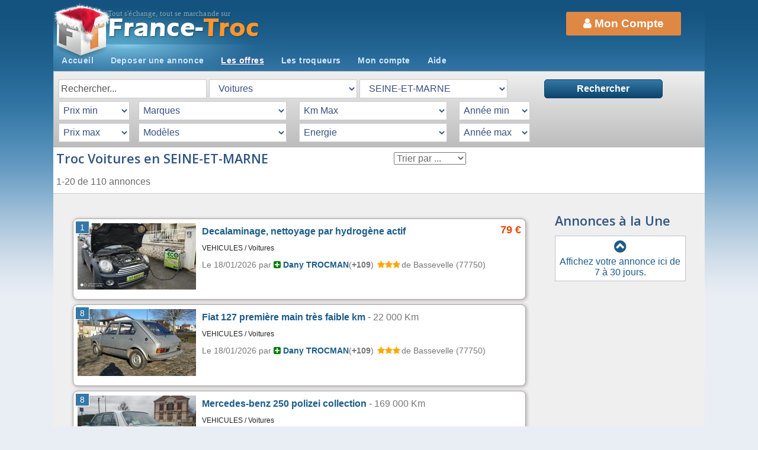

--- FILE ---
content_type: text/html; charset=iso-8859-1
request_url: https://www.france-troc.com/Troc-voitures-seine-et-marne/1-1-0-42.html
body_size: 25192
content:
 
 <!DOCTYPE HTML>
<html>
	<head>
		<title>Troc  Voitures SEINE-ET-MARNE les annonces sur France-Troc.com</title>
		<meta http-equiv="Content-type" content="text/html; charset=ISO-8859-1" />
		<meta name="MobileOptimized" content="320" />
		<meta name="theme-color" content="#14537F" />
		<meta name="viewport" content="width=device-width, target-densitydpi=160dpi, initial-scale=1" />
		<meta name="description" content="Troc et échange  Troc-voitures-seine-et-marne  Voitures, déposez gratuitement vos annonces sur France-Troc. Depuis 2001 le numero 1 des petites annonces de troc et d'échange.">
		<meta name="keywords" content="France-troc,petites-annonces,troc,echange,annonces,annonce,&eacute;change,&eacute;changer,echanges,troc,trok,trock,troquer,troque,commerce,non-monetaire,anonce,gratuit,gratuits,gratuite,gratuites,rencontres,occasion,occasions,promotion,promotions,bonnes affaires,vide-grenier,grenier,art,antiquit&eacute;s,antiquaires,informatique,ordinateur,ordinateurs,imprimantes,Palm,PC,Mac,peripheriques,voiture,automobiles,automobile,voitures,services,cours,musique,CD,techno,house,rap,reggae,jazz,classique,vinyle,vinyles,photo,photos,photographies,livre,livres,cinema,K7,DVD,film,films,MP3,mp3,console,consoles,Sega,Saturne,Nintendo,Dreamcast,Playstation,GameBoy,Sony,jeu,jeux,cartouches,jouet,jouets,vid&eacute;os,videos,jeux,pokemon,cartes,collection,collections,collectionneurs,collectionneur,collectionneuse,timbre,timbres,v&ecirc;tement,vetements,habit,habits,bijoux,meuble,motos,scooters,VTT,electromenager,TV,t&eacute;l&eacute;vision,TV Hi-Fi,Hi-Fi.">
			<script type="text/javascript" src="https://cache.consentframework.com/js/pa/20990/c/iHBax/stub"></script>
            <script type="text/javascript" src="https://choices.consentframework.com/js/pa/20990/c/iHBax/cmp" async></script>   
			<script src="https://www.france-troc.com/js/jquery.min.js"></script>
			<script src="https://www.france-troc.com/js/jquery.dropotron.min.js"></script>
			<script src="https://www.france-troc.com/js/skel.min.js"></script>
			<script src="https://www.france-troc.com/js/skel-layers.min.js"></script>
			<script src="https://www.france-troc.com/js/init.js"></script>
			<script src="https://www.france-troc.com/js/httprequest.js"></script> 	
	</head>
	<body class="right-sidebar">


		<!-- Header -->
 		<script type="text/javascript">

  var _gaq = _gaq || [];
  _gaq.push(['_setAccount', 'UA-30397140-1']);
  _gaq.push(['_setDomainName', 'france-troc.com']);
  _gaq.push(['_setAllowLinker', true]);
  _gaq.push(['_trackPageview']);

  (function() {
    var ga = document.createElement('script'); ga.type = 'text/javascript'; ga.async = true;
    ga.src = ('https:' == document.location.protocol ? 'https://ssl' : 'http://www') + '.google-analytics.com/ga.js';
    var s = document.getElementsByTagName('script')[0]; s.parentNode.insertBefore(ga, s);
  })();

</script>

<!-- Google tag (gtag.js) -->
<script async src="https://www.googletagmanager.com/gtag/js?id=G-C4JP6DN8JX"></script>
<script>
  window.dataLayer = window.dataLayer || [];
  function gtag(){dataLayer.push(arguments);}
  gtag('js', new Date());

  gtag('config', 'G-C4JP6DN8JX');
</script>


	

<script>


function show_div_rub_head(){
		$('#div_rub_head').show();
				$('#div_rub').hide();	
}
function hide_div_rub_head(){

		$('#div_rub_head').hide();	
}

function clic_clac_div_rub(){
	if($('#div_rub_head').is(':visible')) {
			 $('#div_rub_head').hide();	
	}else{
		$('#div_rub_head').show();	
	}
}

</script>

<div id="header-wrapper"  class="nav-container">

	<header id="header" class="container">
	
		<!-- Logo -->
			<div id="logo" onmouseout="hide_div_rub_head()">
			
				<h1>
				<span>Tout s'&eacute;change, tout se marchande sur</span><a href="https://www.france-troc.com/"><BR />
                				<img src="https://www.france-troc.com/pics/FT-noel.png" style="height:32px;vertical-align: bottom;">
                
				<font color="#FFFFFF">France-</font>Troc</a>
				
				</h1>
				<div id="cube">&nbsp;</div>
			</div>
		
		<div id="moncompte">
		
			
			<a onclick="clic_clac_div_rub()" class="btnloupe"><i class='fa fa-search' ></i> </a>

			<a href="https://www.france-troc.com/membre/" class="btnmoncompte"><span class="icon fa-user"></span> <span class="label"> Mon Compte</span></a>
			
		</div>
		
		<!-- Nav -->
			<nav id="nav" >
				<ul>
					<li ><a href="https://www.france-troc.com/">Accueil</a></li>

					<li ><a href="https://www.france-troc.com/annonces/depot/">Deposer une annonce</a></li>
					<li  class="current"  onmouseover="show_div_rub_head()" ><a href="https://www.france-troc.com/annonces-de-troc/0-0-0-0.html">Les offres</a></li>					
					<li ><a href="https://www.france-troc.com/membres/?online=1">Les troqueurs</a></li>					
					<li >
						<a href="https://www.france-troc.com/membre">Mon compte</a>
											</li>
					<li ><a href="https://www.france-troc.com/aide/">Aide</a></li>
				</ul>
			</nav>


	<div   class="c_13" id="div_rub_head" style=" display:none;"  onmouseover="show_div_rub_head()"  onmouseout="hide_div_rub_head()" >

	<div class="row100" style="margin-bottom:10px;" >
	<form name="head_search_form" method="get" autocomplete="on" action="https://www.france-troc.com/annonces/indexb.php">
			<div class="row40 row80_mob" >
		 <input type="text"  name="string_search"   id="string_search" placeholder="Rechercher..." value="" />
		 </div>
		 <div class="row60 row20_mob" >
		 <input name="ok" type="submit" id="ok" value="Ok" style="min-width: 40px;" />	
		 </div>
	</form>
	</div>
	
		<div class="row100_mob" >
			<div class="row20 row50_mob" >
				<a href="https://www.france-troc.com/vehicules-1-0-0.html"><H3><i class="fa fa-car" aria-hidden="true"></i> VEHICULES</H3></a>
				<a href="https://www.france-troc.com/voitures-1-1-0.html">Voitures</a><BR />
				<a href="https://www.france-troc.com/motos-2-1-0.html">Motos</a><BR />
				<a href="https://www.france-troc.com/caravaning-3-1-0.html">Caravaning</a><BR />
				<a href="https://www.france-troc.com/utilitaires-4-1-0.html">Utilitaires</a><BR />
				<a href="https://www.france-troc.com/equipement_auto-5-1-0.html">Equipement Auto</a><BR />
				<a href="https://www.france-troc.com/equipement_moto-6-1-0.html">Equipement Moto</a><BR />
				<a href="https://www.france-troc.com/equipement_caravaning-7-1-0.html">Equipement Caravaning</a><BR />
				<a href="https://www.france-troc.com/nautisme-8-1-0.html">Nautisme</a><BR />
				<a href="https://www.france-troc.com/equipement_nautisme-9-1-0.html">Equipement Nautisme</a><BR />
				<a href="https://www.france-troc.com/quads-55-1-0.html">Quads</a>
				<BR /><BR />
				
				<a href="https://www.france-troc.com/immobilier-2-0-0.html"><H3><i class="fa fa-building" aria-hidden="true"></i> IMMOBILIER</H3></a>
				<a href="https://www.france-troc.com/troc_immobilier-10-1-0.html">Troc immobilier</a><BR />
				<a href="https://www.france-troc.com/troc_immobilier-12-1-0.html">Location de vacances</a><BR />
			</div>
			
			<div class="row20 row50_mob">
				<a href="https://www.france-troc.com/immobilier-3-0-0.html"><H3><i class="fa fa-television" aria-hidden="true"></i> MULTIMEDIA</H3></a>
				<a href="https://www.france-troc.com/informatique-12-1-0.html">Informatique</a><BR />
				<a href="https://www.france-troc.com/consoles___jeux_videos-13-1-0.html">Consoles & Jeux vid&eacute;os</a><BR />
				<a href="https://www.france-troc.com/image_et_son-14-1-0.html">Image et son</a><BR />
				<a href="https://www.france-troc.com/telephonie-15-1-0.html">T&eacute;l&eacute;phonie</a>
				<BR /><BR />
				<a href="https://www.france-troc.com/emploi_et_services-7-0-0.html"><H3><i class="fa fa-user" aria-hidden="true"></i> EMPLOI ET SERVICES</H3></a>
				<a href="https://www.france-troc.com/emploi-48-1-0.html">Emploi</a><BR />
				<a href="https://www.france-troc.com/services-49-1-0.html">Services</a><BR />
				<a href="https://www.france-troc.com/Billeterie-50-1-0.html">Billeterie</a><BR />
				<a href="https://www.france-troc.com/evenements-51-1-0.html">Ev&eacute;nements</a><BR />
				<a href="https://www.france-troc.com/cours_particuliers-52-1-0.html">Cours particuliers</a><BR />
				<a href="https://www.france-troc.com/covoiturage-53-1-0.html">Covoiturage</a><BR /><BR />
				
			</div>
		</div>
		
		<div class="row100_mob" >
			<div class="row20 row50_mob">
	
				<a href="https://www.france-troc.com/maison-4-0-0.html"><H3><i class="fa fa-home" aria-hidden="true"></i> MAISON</H3></a>
				<a href="https://www.france-troc.com/ameublement-16-1-0.html">Ameublement</a><BR />
				<a href="https://www.france-troc.com/electromenager-17-1-0.html">Electrom&eacute;nager</a><BR />
				<a href="https://www.france-troc.com/art_de_la_table-18-1-0.html">Arts de la table</a><BR />
				<a href="https://www.france-troc.com/decoration-19-1-0.html">D&eacute;coration</a><BR />
				<a href="https://www.france-troc.com/linge_de_maison-20-1-0.html">Linge de maison</a><BR />
				<a href="https://www.france-troc.com/bricolage-21-1-0.html">Bricolage</a><BR />
				<a href="https://www.france-troc.com/jardinage-22-1-0.html">Jardinage</a><BR />
				<a href="https://www.france-troc.com/vetement-23-1-0.html">V&ecirc;tements</a>		
				<a href="https://www.france-troc.com/chaussures-24-1-0.html">Chaussures</a><BR />
				<a href="https://www.france-troc.com/accessoires_bagagerie-25-1-0.html">Accessoires & bagagerie</a><BR />
				<a href="https://www.france-troc.com/montres_bijoux-26-1-0.html">Montres & Bijoux</a><BR />
				<a href="https://www.france-troc.com/equipement_bebe-27-1-0.html">Equipement b&eacute;b&eacute;</a><BR />
				<a href="https://www.france-troc.com/vetements_bebe-28-1-0.html">V&ecirc;tements b&eacute;b&eacute;</a>
	
			</div>
			
			<div class="row20 row50_mob">
				<a href="https://www.france-troc.com/maison-5-0-0.html"><H3><i class="fa fa-book" aria-hidden="true"></i> LOISIRS</H3></a>
				<a href="https://www.france-troc.com/dvd___films-29-1-0.html">DVD / films</a><BR />
				<a href="https://www.france-troc.com/cd___musique-30-1-0.html">CD / Musique</a><BR />
				<a href="https://www.france-troc.com/livres-31-1-0.html">Livres</a><BR />
				<a href="https://www.france-troc.com/animaux-32-1-0.html">Animaux</a><BR />
				<a href="https://www.france-troc.com/velos-33-1-0.html">V&eacute;los</a><BR />
				<a href="https://www.france-troc.com/sport___hobbies-34-1-0.html">Sports & Hobbies</a><BR />
				<a href="https://www.france-troc.com/instruments_de_musique-35-1-0.html">Instruments de musique</a><BR />
				<a href="https://www.france-troc.com/collection-36-1-0.html">Collection</a><br />
				<a href="https://www.france-troc.com/jeux___jouets-37-1-0.html">Jeux & Jouets</a><BR />
				<a href="https://www.france-troc.com/vin___gastronomie-38-1-0.html">Vins & Gastronomie</a>	<BR /><BR />		
	
				<a href="https://www.france-troc.com/autre-8-0-0.html"><H3><i class="fa fa-question" aria-hidden="true"></i> AUTRE</H3></a>
				<a href="https://www.france-troc.com/autre-54-1-0.htm">Autre	</a>		
	
			</div>
		</div>

			<div class="row20 row100_mob">
				<a href="https://www.france-troc.com/materiel_professionel-6-0-0.html"><H3><i class="fa fa-industry" aria-hidden="true"></i> MATERIEL PROFESSIONNEL</H3></a>
				<a href="https://www.france-troc.com/materiel_agricole-39-1-0.html">Mat&eacute;riel Agricole</a><BR />
				<a href="https://www.france-troc.com/transport___Manutention-40-1-0.html">Transport - Manutention</a><BR />
				<a href="https://www.france-troc.com/btp___chantier_gros_oeuvre-41-1-0.html">BTP - Chantier Gros Oeuvre</a><BR />
				<a href="https://www.france-troc.com/outillage___materiaux_2nd_oeuvre-42-1-0.html">Outillage - Mat&eacute;riaux 2nd-oeuvre</a><BR />
				<a href="https://www.france-troc.com/equipements_industriels-43-1-0.html">Equipements industriels</a><BR />
				<a href="https://www.france-troc.com/restauration___hotellerie-44-1-0.html">Restauration - HÃ´tellerie</a><BR />
				<a href="https://www.france-troc.com/fournitures_de_bureau-45-1-0.html">Fournitures de bureau</a><BR />
				<a href="https://www.france-troc.com/commerces___marches-46-1-0.html">Commerces & march&eacute;s</a><BR />
				<a href="https://www.france-troc.com/materiel_medical-47-1-0.html">Mat&eacute;riel M&eacute;dical</a><BR /><BR />

				<a href="https://www.france-troc.com/annonces-de-troc/0-0-0-0.html"><H3> Toutes cat&eacute;gories</H3></a>
			</div>


	</div>		

				
		
	</header>
</div>
		
	

		<!-- Main -->
	 
			
		<script>
function change_reg(targ,selObj,restore){ 
	var var_name = selObj.options[selObj.selectedIndex].id;
	var var_value = selObj.options[selObj.selectedIndex].value;
	if(var_name == "idreg"){
	document.getElementById("id_region").value = var_value;
	document.getElementById("id_dept").value = "";
	}else{
	
		if(var_name == "iddept"){
		document.getElementById("id_dept").value = var_value;
		document.getElementById("id_region").value = "";
		}else{
			document.getElementById("id_region").value = "";
			document.getElementById("id_dept").value = "";		
		}
	}
	
	
}

var disp_save_search = 0;

function show_last_search(){
	if($('#save_search').is(':visible')) {
			 $('#save_search').hide();	
	}else{
		$('#save_search').show();	
		if(disp_save_search == 0){
			$.get('https://www.france-troc.com/includes/search/last_search.php', function(data) {
				 $('#save_search').html(data);		
			});
			disp_save_search = 1;
		}
	}	  
}



function change_tri(targ,selObj,restore){ 
	var var_value = selObj.options[selObj.selectedIndex].value;
	document.getElementById("order").value = var_value;
	document.top_search_form.submit();
}

function change_rub(targ,selObj,restore){ 
	//alert ( document.getElementById('sch_critere').style.display);
	if (document.getElementById('sch_critere').style.display=='block'){
		document.getElementById('sch_critere').style.display='none';
	}else{
		document.getElementById('sch_critere').style.display='block';
	}
	var var_name = selObj.options[selObj.selectedIndex].id;
	var var_value = selObj.options[selObj.selectedIndex].value;
	if(var_name == "list_rub"){
		document.getElementById("niv").value = 0;
		envoieRequete('https://www.france-troc.com/includes/searchboxplus.php?order=','sch_critere');
	}else{
	
		if(var_name == "sous_rub"){
			document.getElementById("niv").value = 1;
						switch (var_value){
				case "1" : 	
				case "2" : 
				case "23" : 					
					envoieRequete('https://www.france-troc.com/includes/search/searchbox'+var_value+'.php?','sch_critere'); break;
				default : 	envoieRequete('https://www.france-troc.com/includes/searchboxplus.php?','sch_critere'); break;
			}
		}else{
			document.getElementById("niv").value = 0;
			envoieRequete('https://www.france-troc.com//includes/searchboxplus.php?','sch_critere');
		}
	}
	
}

function chk_change(chps){
	if(document.getElementById(chps).value == 0){
		document.getElementById("div_"+chps).className = "chk";
		document.getElementById(chps).value= 1;
	}else{
		document.getElementById("div_"+chps).className = "unchk";
		document.getElementById(chps).value= 0;	
	}
	switch (chps){
		case "in_title" : document.getElementById("souhait").value = 0; document.getElementById("div_souhait").className = "unchk"; break;
		case "souhait" : document.getElementById("in_title").value = 0; document.getElementById("div_in_title").className = "unchk"; break;
	}
}

function select_rub(num_rub){
	document.getElementById("idr").selectedIndex = num_rub ;
	change_rub('document',document.getElementById("idr"),0);
	$('#div_rub').hide();
}

function switch_div_rub(){
	if($('#div_rub').is(':visible')) {
			 $('#div_rub').hide();	
	}else{
		$('#div_rub').show();	
	}
}


</script>

<div id="searchbox" >
	<form name="top_search_form" method="get" autocomplete="on" action="https://www.france-troc.com/annonces/indexb.php?">
	
	
	<div class="row flush">
	<div class="9u">
		<input type="hidden" id="idattrsouhait" name="idattrsouhait" value="" />	
		<input type="hidden" id="idattrvalsouhait" name="idattrvalsouhait" value="" />	
		<input type="hidden" id="prixsouhait" name="prixsouhait" value="" />	
		
			
		<input name="search" type="hidden" id="search" value="1" />
				<input type="hidden"   name="niv"   id="niv" value="1" />		
		<input type="hidden" id="id_region" name="id_region" value="0" />
		<input type="hidden" id="id_dept" name="id_dept" value="42" />
		<input type="hidden"   name="order"   id="order" value="" />	
				
		<input type="text"  name="string_search" onclick="document.getElementById('title').style.display='block';"   id="string_search" placeholder="Rechercher..." value="" />	
		
		<i onclick="switch_div_rub();"  style="position:relative; padding: 6px 0 7px 0;">
		<select id='idr' name="idr" onchange="change_rub('document',this,0);" class="not_desktop"  >
			<option value='0'  selected='selected'   >Toutes catégories</option>
			<option  value='1'   id='list_rub' class='noir'   >--VEHICULES-- </option>
				<option selected='selected' value='1'  id='sous_rub' >&nbsp;&nbsp;Voitures </option>
				<option  value='2'  id='sous_rub' >&nbsp;&nbsp;Motos </option>
				<option  value='3'  id='sous_rub'  >&nbsp;&nbsp;Caravaning </option>
				<option  value='4'  id='sous_rub'  >&nbsp;&nbsp;Utilitaires </option>
				<option  value='5'  id='sous_rub'  >&nbsp;&nbsp;Equipement Auto </option>
				<option  value='6'  id='sous_rub'  >&nbsp;&nbsp;Equipement Moto </option>
				<option  value='7'  id='sous_rub'  >&nbsp;&nbsp;Equipement Caravaning </option>
				<option  value='8'  id='sous_rub'  >&nbsp;&nbsp;Nautisme </option>
				<option  value='9'  id='sous_rub'  >&nbsp;&nbsp;Equipement Nautisme </option>
				<option  value='55'  id='sous_rub'  >&nbsp;&nbsp;Quads </option>
			<option  value='2'   id='list_rub' class='noir'  >--IMMOBILIER-- </option>
				<option  value='10'  id='sous_rub'  >&nbsp;&nbsp;Troc immobilier </option>
				<option  value='11'  id='sous_rub'  >&nbsp;&nbsp;Location de vacances </option>
			<option  value='3'   id='list_rub' class='noir'   onclick="mdchoice_v5('0');">--MULTIMEDIA-- </option>
				<option  value='12'  id='sous_rub'  >&nbsp;&nbsp;Informatique </option>
				<option  value='13'  id='sous_rub'  >&nbsp;&nbsp;Consoles & Jeux vidéos </option>
				<option  value='14'  id='sous_rub'  >&nbsp;&nbsp;Image et son </option>
				<option  value='15'  id='sous_rub'  >&nbsp;&nbsp;Téléphonie </option>
			<option  value='4'   id='list_rub' class='noir'  >--MAISON-- </option>
				<option  value='16'  id='sous_rub'  >&nbsp;&nbsp;Ameublement </option>
				<option  value='17'  id='sous_rub'  >&nbsp;&nbsp;Electroménager </option>
				<option  value='18'  id='sous_rub'  >&nbsp;&nbsp;Arts de la table </option>
				<option  value='19'  id='sous_rub'  >&nbsp;&nbsp;Décoration </option>
				<option  value='20'  id='sous_rub'  >&nbsp;&nbsp;Linge de maison </option>
				<option  value='21'  id='sous_rub'  >&nbsp;&nbsp;Bricolage </option>
				<option  value='22'  id='sous_rub'  >&nbsp;&nbsp;Jardinage </option>
				<option  value='23'  id='sous_rub'  >&nbsp;&nbsp;Vêtements </option>
				<option  value='24'  id='sous_rub'  >&nbsp;&nbsp;Chaussures </option>
				<option  value='25'  id='sous_rub'  >&nbsp;&nbsp;Accessoires & bagagerie </option>
				<option  value='26'  id='sous_rub'  >&nbsp;&nbsp;Montres & Bijoux </option>
				<option  value='27'  id='sous_rub'  >&nbsp;&nbsp;Equipement bébé </option>
				<option  value='28'  id='sous_rub'  >&nbsp;&nbsp;Vêtements bébé </option>
			<option  value='5'   id='list_rub' class='noir'  >--LOISIRS-- </option>
				<option  value='29'  id='sous_rub'  >&nbsp;&nbsp;DVD / films </option>
				<option  value='30'  id='sous_rub'  >&nbsp;&nbsp;CD / Musique </option>
				<option  value='31'  id='sous_rub'  >&nbsp;&nbsp;Livres </option>
				<option  value='32'  id='sous_rub'  >&nbsp;&nbsp;Animaux </option>
				<option  value='33'  id='sous_rub'  >&nbsp;&nbsp;Vélos </option>
				<option  value='34'  id='sous_rub'  >&nbsp;&nbsp;Sports & Hobbies </option>
				<option  value='35'  id='sous_rub'  >&nbsp;&nbsp;Instruments de musique </option>
				<option  value='36'  id='sous_rub'  >&nbsp;&nbsp;Collection </option>
				<option  value='37'  id='sous_rub'  >&nbsp;&nbsp;Jeux & Jouets </option>
				<option  value='38'  id='sous_rub'  >&nbsp;&nbsp;Vins & Gastronomie </option>
			<option  value='6'   id='list_rub' class='noir'  >--MATERIEL PROFESIONNEL-- </option>
				<option  value='39'  id='sous_rub'  >&nbsp;&nbsp;Matériel Agricole </option>
				<option  value='40'  id='sous_rub'  >&nbsp;&nbsp;Transport - Manutention </option>
				<option  value='41'  id='sous_rub'  >&nbsp;&nbsp;BTP - Chantier Gros Oeuvre </option>
				<option  value='42'  id='sous_rub'  >&nbsp;&nbsp;Outillage - Matériaux 2nd-oeuvre </option>
				<option  value='43'  id='sous_rub'  >&nbsp;&nbsp;Equipements industriels </option>
				<option  value='44'  id='sous_rub'  >&nbsp;&nbsp;Restauration - Hôtellerie </option>
				<option  value='45'  id='sous_rub'  >&nbsp;&nbsp;Fournitures de bureau </option>
				<option  value='46'  id='sous_rub'  >&nbsp;&nbsp;Commerces & marchés </option>
				<option  value='47'  id='sous_rub'  >&nbsp;&nbsp;Matériel Médical </option>
			<option  value='7'   id='list_rub' class='noir'  >--EMPLOI ET SERVICES-- </option>
				<option  value='48'  id='sous_rub'  >&nbsp;&nbsp;Emploi </option>
				<option  value='49'  id='sous_rub'  >&nbsp;&nbsp;Services </option>
				<option  value='50'  id='sous_rub'  >&nbsp;&nbsp;Billeterie </option>
				<option  value='51'  id='sous_rub'  >&nbsp;&nbsp;Evénements </option>
				<option  value='52'  id='sous_rub'  >&nbsp;&nbsp;Cours particuliers </option>
				<option  value='53'  id='sous_rub'  >&nbsp;&nbsp;Covoiturage </option>
			<option  value='8'   id='list_rub' class='noir'  >--AUTRE-- </option>
				<option  value='54'  id='sous_rub'  >&nbsp;&nbsp;Autre </option>
					
			</select>	
			</i>
<script>

    var ua = window.navigator.userAgent;
	var mob = ua.indexOf("Mobile");
	if(mob == 0){ // If not mobile
		var msie = ua.indexOf("MSIE ");
		var msie2 = ua.indexOf("Trident/");
		var msie3 = ua.indexOf("Edge/");
		if ( (msie > 0) || (msie2 > 0) || (msie3 > 0) ) // If Internet Explorer
		{
			document.getElementById("idr").disabled = true;
		}
	}

</script>			
	<div   class="not-mobile c_13" id="div_rub" style="	display:none; ">
	
		<div class="row20">
			<a onclick="select_rub(1)"><H3><i class="fa fa-car" aria-hidden="true"></i> VEHICULES</H3></a>
			<a onclick="select_rub(2)">Voitures</a><BR />
			<a onclick="select_rub(3)">Motos</a><BR />
			<a onclick="select_rub(4)">Caravaning</a><BR />
			<a onclick="select_rub(5)">Utilitaires</a><BR />
			<a onclick="select_rub(6)">Equipement Auto</a><BR />
			<a onclick="select_rub(7)">Equipement Moto</a><BR />
			<a onclick="select_rub(8)">Equipement Caravaning</a><BR />
			<a onclick="select_rub(9)">Nautisme</a><BR />
			<a onclick="select_rub(10)">Equipement Nautisme</a><BR />
			<a onclick="select_rub(11)">Quads</a>
			<BR /><BR />
			
			<a onclick="select_rub(12)"><H3><i class="fa fa-building" aria-hidden="true"></i> IMMOBILIER</H3></a>
			<a onclick="select_rub(13)">Troc immobilier</a><BR />
			<a onclick="select_rub(14)">Location de vacances</a><BR />
		</div>
		
		<div class="row20">
			<a onclick="select_rub(15)"><H3><i class="fa fa-television" aria-hidden="true"></i> MULTIMEDIA</H3></a>
			<a onclick="select_rub(16)">Informatique</a><BR />
			<a onclick="select_rub(17)">Consoles & Jeux vidéos</a><BR />
			<a onclick="select_rub(18)">Image et son</a><BR />
			<a onclick="select_rub(19)">Téléphonie</a>
			<BR /><BR />
			<a onclick="select_rub(55)"><H3><i class="fa fa-user" aria-hidden="true"></i> EMPLOI ET SERVICES</H3></a>
			<a onclick="select_rub(56)">Emploi</a><BR />
			<a onclick="select_rub(57)">Services</a><BR />
			<a onclick="select_rub(58)">Billeterie</a><BR />
			<a onclick="select_rub(59)">Evénements</a><BR />
			<a onclick="select_rub(60)">Cours particuliers</a><BR />
			<a onclick="select_rub(61)">Covoiturage</a><BR /><BR />
			
		</div>
		
		<div class="row20">

			<a onclick="select_rub(20)"><H3><i class="fa fa-home" aria-hidden="true"></i> MAISON</H3></a>
			<a onclick="select_rub(21)">Ameublement</a><BR />
			<a onclick="select_rub(22)">Electroménager</a><BR />
			<a onclick="select_rub(23)">Arts de la table</a><BR />
			<a onclick="select_rub(24)">Décoration</a><BR />
			<a onclick="select_rub(25)">Linge de maison</a><BR />
			<a onclick="select_rub(26)">Bricolage</a><BR />
			<a onclick="select_rub(27)">Jardinage</a><BR />
			<a onclick="select_rub(28)">Vêtements</a>		
			<a onclick="select_rub(29)">Chaussures</a><BR />
			<a onclick="select_rub(30)">Accessoires & bagagerie</a><BR />
			<a onclick="select_rub(31)">Montres & Bijoux</a><BR />
			<a onclick="select_rub(32)">Equipement bébé</a><BR />
			<a onclick="select_rub(33)">Vêtements bébé</a>

		</div>
		
		<div class="row20">
			<a onclick="select_rub(34)"><H3><i class="fa fa-book" aria-hidden="true"></i> LOISIRS</H3></a>
			<a onclick="select_rub(35)">DVD / films</a><BR />
			<a onclick="select_rub(36)">CD / Musique</a><BR />
			<a onclick="select_rub(37)">Livres</a><BR />
			<a onclick="select_rub(38)">Animaux</a><BR />
			<a onclick="select_rub(39)">Vélos</a><BR />
			<a onclick="select_rub(40)">Sports & Hobbies</a><BR />
			<a onclick="select_rub(41)">Instruments de musique</a><BR />
			<a onclick="select_rub(42)">Collection</a><br />
			<a onclick="select_rub(43)">Jeux & Jouets</a><BR />
			<a onclick="select_rub(44)">Vins & Gastronomie</a>	<BR /><BR />		

			<a onclick="select_rub(62)"><H3><i class="fa fa-question" aria-hidden="true"></i> AUTRE</H3></a>
			<a onclick="select_rub(63)">Autre	</a>		

		</div>
		
		<div class="row20">
			<a onclick="select_rub(45)"><H3><i class="fa fa-industry" aria-hidden="true"></i> MATERIEL PROFESIONNEL</H3></a>
			<a onclick="select_rub(46)">Matériel Agricole</a><BR />
			<a onclick="select_rub(47)">Transport - Manutention</a><BR />
			<a onclick="select_rub(48)">BTP - Chantier Gros Oeuvre</a><BR />
			<a onclick="select_rub(49)">Outillage - Matériaux 2nd-oeuvre</a><BR />
			<a onclick="select_rub(50)">Equipements industriels</a><BR />
			<a onclick="select_rub(51)">Restauration - Hôtellerie</a><BR />
			<a onclick="select_rub(52)">Fournitures de bureau</a><BR />
			<a onclick="select_rub(53)">Commerces & marchés</a><BR />
			<a onclick="select_rub(54)">Matériel Médical</a><BR /><BR />

			<a onclick="select_rub(0)"><H3> Toutes catégories</H3></a>
		</div>

	</div>		
			<select id='choix_reg'  onchange="change_reg('document',this,0);"    >
			<option value='0'  selected='selected'  >Toute la France</option>
			<option  value='1' id='idreg'  >--ALSACE--</option>
			<option  value='1'  id='iddept' >&nbsp;&nbsp;BAS-RHIN </option>
			<option  value='2'  id='iddept' >&nbsp;&nbsp;HAUT-RHIN </option>
			<option  value='2' id='idreg' class='noir' >--AQUITAINE--</option>
			<option  value='3'  id='iddept' >&nbsp;&nbsp;DORDOGNE </option>
			<option  value='4'  id='iddept' >&nbsp;&nbsp;GIRONDE </option>
			<option  value='5'  id='iddept' >&nbsp;&nbsp;LANDES </option>
			<option  value='6'  id='iddept' >&nbsp;&nbsp;LOT-ET-GARONNE </option>
			<option  value='7'  id='iddept' >&nbsp;&nbsp;PYRENEES-ATLANTIQUES </option>
			<option  value='3' id='idreg' class='noir' >--AUVERGNE--</option>
			<option  value='8'  id='iddept' >&nbsp;&nbsp;ALLIER </option>
			<option  value='9'  id='iddept' >&nbsp;&nbsp;CANTAL </option>
			<option  value='10'  id='iddept' >&nbsp;&nbsp;HAUTE-LOIRE </option>
			<option  value='11'  id='iddept' >&nbsp;&nbsp;PUY-DE-DOME </option>
			<option  value='16' id='idreg' class='noir' >--BASSE-NORMANDIE--</option>
			<option  value='12'  id='iddept' >&nbsp;&nbsp;CALVADOS </option>
			<option  value='13'  id='iddept' >&nbsp;&nbsp;MANCHE </option>
			<option  value='14'  id='iddept' >&nbsp;&nbsp;ORNE </option>
			<option  value='4' id='idreg' class='noir' >--BOURGOGNE--</option>
			<option  value='15'  id='iddept' >&nbsp;&nbsp;COTE-D'OR </option>
			<option  value='16'  id='iddept' >&nbsp;&nbsp;NIEVRE </option>
			<option  value='17'  id='iddept' >&nbsp;&nbsp;SAONE-ET-LOIRE </option>
			<option  value='18'  id='iddept' >&nbsp;&nbsp;YONNE </option>
			<option  value='5' id='idreg' class='noir' >--BRETAGNE--</option>
			<option  value='19'  id='iddept' >&nbsp;&nbsp;COTES-D'ARMOR </option>
			<option  value='20'  id='iddept' >&nbsp;&nbsp;FINISTERE </option>
			<option  value='21'  id='iddept' >&nbsp;&nbsp;ILLE-ET-VILAINE </option>
			<option  value='22'  id='iddept' >&nbsp;&nbsp;MORBIHAN </option>
			<option  value='6' id='idreg' class='noir' >--CENTRE--</option>
			<option  value='23'  id='iddept' >&nbsp;&nbsp;CHER </option>
			<option  value='24'  id='iddept' >&nbsp;&nbsp;EURE-ET-LOIR </option>
			<option  value='25'  id='iddept' >&nbsp;&nbsp;INDRE </option>
			<option  value='26'  id='iddept' >&nbsp;&nbsp;INDRE-ET-LOIRE </option>
			<option  value='27'  id='iddept' >&nbsp;&nbsp;LOIR-ET-CHER </option>
			<option  value='28'  id='iddept' >&nbsp;&nbsp;LOIRET </option>
			<option  value='7' id='idreg' class='noir' >--CHAMPAGNE-ARDENNE--</option>
			<option  value='29'  id='iddept' >&nbsp;&nbsp;ARDENNES </option>
			<option  value='30'  id='iddept' >&nbsp;&nbsp;AUBE </option>
			<option  value='32'  id='iddept' >&nbsp;&nbsp;HAUTE-MARNE </option>
			<option  value='31'  id='iddept' >&nbsp;&nbsp;MARNE </option>
			<option  value='8' id='idreg' class='noir' >--CORSE--</option>
			<option  value='33'  id='iddept' >&nbsp;&nbsp;CORSE-DU-SUD </option>
			<option  value='34'  id='iddept' >&nbsp;&nbsp;HAUTE-CORSE </option>
			<option  value='24' id='idreg' class='noir' >--ETRANGER--</option>
			<option  value='103'  id='iddept' >&nbsp;&nbsp;Etranger </option>
			<option  value='9' id='idreg' class='noir' >--FRANCHE-COMTé--</option>
			<option  value='35'  id='iddept' >&nbsp;&nbsp;DOUBS </option>
			<option  value='37'  id='iddept' >&nbsp;&nbsp;HAUTE-SAONE </option>
			<option  value='36'  id='iddept' >&nbsp;&nbsp;JURA </option>
			<option  value='38'  id='iddept' >&nbsp;&nbsp;TERRITOIRE-DE-BELFORT </option>
			<option  value='17' id='idreg' class='noir' >--HAUTE-NORMANDIE--</option>
			<option  value='39'  id='iddept' >&nbsp;&nbsp;EURE </option>
			<option  value='40'  id='iddept' >&nbsp;&nbsp;SEINE-MARITIME </option>
			<option  value='10' id='idreg' class='noir' >--ILE DE FRANCE--</option>
			<option  value='44'  id='iddept' >&nbsp;&nbsp;ESSONNE </option>
			<option  value='45'  id='iddept' >&nbsp;&nbsp;HAUTS-DE-SEINE </option>
			<option  value='41'  id='iddept' >&nbsp;&nbsp;PARIS </option>
			<option selected='selected' value='42'  id='iddept' >&nbsp;&nbsp;SEINE-ET-MARNE </option>
			<option  value='46'  id='iddept' >&nbsp;&nbsp;SEINE-SAINT-DENIS </option>
			<option  value='48'  id='iddept' >&nbsp;&nbsp;VAL-D'OISE </option>
			<option  value='47'  id='iddept' >&nbsp;&nbsp;VAL-DE-MARNE </option>
			<option  value='43'  id='iddept' >&nbsp;&nbsp;YVELINES </option>
			<option  value='11' id='idreg' class='noir' >--LANGUEDOC-ROUSSILLON--</option>
			<option  value='49'  id='iddept' >&nbsp;&nbsp;AUDE </option>
			<option  value='50'  id='iddept' >&nbsp;&nbsp;GARD </option>
			<option  value='51'  id='iddept' >&nbsp;&nbsp;HERAULT </option>
			<option  value='52'  id='iddept' >&nbsp;&nbsp;LOZERE </option>
			<option  value='53'  id='iddept' >&nbsp;&nbsp;PYRENEES-ORIENTALES </option>
			<option  value='12' id='idreg' class='noir' >--LIMOUSIN--</option>
			<option  value='54'  id='iddept' >&nbsp;&nbsp;CORREZE </option>
			<option  value='55'  id='iddept' >&nbsp;&nbsp;CREUSE </option>
			<option  value='56'  id='iddept' >&nbsp;&nbsp;HAUTE-VIENNE </option>
			<option  value='13' id='idreg' class='noir' >--LORRAINE--</option>
			<option  value='57'  id='iddept' >&nbsp;&nbsp;MEURTHE-ET-MOSELLE </option>
			<option  value='58'  id='iddept' >&nbsp;&nbsp;MEUSE </option>
			<option  value='59'  id='iddept' >&nbsp;&nbsp;MOSELLE </option>
			<option  value='60'  id='iddept' >&nbsp;&nbsp;VOSGES </option>
			<option  value='14' id='idreg' class='noir' >--MIDI-PYRéNéES--</option>
			<option  value='61'  id='iddept' >&nbsp;&nbsp;ARIEGE </option>
			<option  value='62'  id='iddept' >&nbsp;&nbsp;AVEYRON </option>
			<option  value='64'  id='iddept' >&nbsp;&nbsp;GERS </option>
			<option  value='63'  id='iddept' >&nbsp;&nbsp;HAUTE-GARONNE </option>
			<option  value='66'  id='iddept' >&nbsp;&nbsp;HAUTES-PYRENEES </option>
			<option  value='65'  id='iddept' >&nbsp;&nbsp;LOT </option>
			<option  value='67'  id='iddept' >&nbsp;&nbsp;TARN </option>
			<option  value='68'  id='iddept' >&nbsp;&nbsp;TARN-ET-GARONNE </option>
			<option  value='15' id='idreg' class='noir' >--NORD-PAS-DE-CALAIS--</option>
			<option  value='69'  id='iddept' >&nbsp;&nbsp;NORD </option>
			<option  value='70'  id='iddept' >&nbsp;&nbsp;PAS-DE-CALAIS </option>
			<option  value='23' id='idreg' class='noir' >--OUTRE-MER--</option>
			<option  value='97'  id='iddept' >&nbsp;&nbsp;GUADELOUPE </option>
			<option  value='99'  id='iddept' >&nbsp;&nbsp;GUYANE </option>
			<option  value='98'  id='iddept' >&nbsp;&nbsp;MARTINIQUE </option>
			<option  value='102'  id='iddept' >&nbsp;&nbsp;MAYOTTE </option>
			<option  value='100'  id='iddept' >&nbsp;&nbsp;REUNION </option>
			<option  value='101'  id='iddept' >&nbsp;&nbsp;SAINT-PIERRE-ET-MIQUELON </option>
			<option  value='18' id='idreg' class='noir' >--PAYS DE LA LOIRE--</option>
			<option  value='71'  id='iddept' >&nbsp;&nbsp;LOIRE-ATLANTIQUE </option>
			<option  value='72'  id='iddept' >&nbsp;&nbsp;MAINE-ET-LOIRE </option>
			<option  value='73'  id='iddept' >&nbsp;&nbsp;MAYENNE </option>
			<option  value='74'  id='iddept' >&nbsp;&nbsp;SARTHE </option>
			<option  value='75'  id='iddept' >&nbsp;&nbsp;VENDEE </option>
			<option  value='19' id='idreg' class='noir' >--PICARDIE--</option>
			<option  value='76'  id='iddept' >&nbsp;&nbsp;AISNE </option>
			<option  value='77'  id='iddept' >&nbsp;&nbsp;OISE </option>
			<option  value='78'  id='iddept' >&nbsp;&nbsp;SOMME </option>
			<option  value='20' id='idreg' class='noir' >--POITOU-CHARENTES--</option>
			<option  value='79'  id='iddept' >&nbsp;&nbsp;CHARENTE </option>
			<option  value='80'  id='iddept' >&nbsp;&nbsp;CHARENTE-MARITIME </option>
			<option  value='81'  id='iddept' >&nbsp;&nbsp;DEUX-SEVRES </option>
			<option  value='82'  id='iddept' >&nbsp;&nbsp;VIENNE </option>
			<option  value='21' id='idreg' class='noir' >--PROVENCE-ALPES-CôTE D'AZUR--</option>
			<option  value='83'  id='iddept' >&nbsp;&nbsp;ALPES-DE-HAUTE-PROVENCE </option>
			<option  value='85'  id='iddept' >&nbsp;&nbsp;ALPES-MARITIMES </option>
			<option  value='86'  id='iddept' >&nbsp;&nbsp;BOUCHES-DU-RHONE </option>
			<option  value='84'  id='iddept' >&nbsp;&nbsp;HAUTES-ALPES </option>
			<option  value='87'  id='iddept' >&nbsp;&nbsp;VAR </option>
			<option  value='88'  id='iddept' >&nbsp;&nbsp;VAUCLUSE </option>
			<option  value='22' id='idreg' class='noir' >--RHôNE-ALPES--</option>
			<option  value='89'  id='iddept' >&nbsp;&nbsp;AIN </option>
			<option  value='90'  id='iddept' >&nbsp;&nbsp;ARDECHE </option>
			<option  value='91'  id='iddept' >&nbsp;&nbsp;DROME </option>
			<option  value='96'  id='iddept' >&nbsp;&nbsp;HAUTE-SAVOIE </option>
			<option  value='92'  id='iddept' >&nbsp;&nbsp;ISERE </option>
			<option  value='93'  id='iddept' >&nbsp;&nbsp;LOIRE </option>
			<option  value='94'  id='iddept' >&nbsp;&nbsp;RHONE </option>
			<option  value='95'  id='iddept' >&nbsp;&nbsp;SAVOIE </option>
			</select>	
			
			
			<br />
			<div id="title" style="display:none"> 
								<div id="div_in_title" class="chk"  onclick="chk_change('in_title')">	
					Rechercher dans le titre uniquement
					<input name="in_title" id="in_title" type="hidden" value="1"/>
				</div>	
				
								<div id="div_souhait" class="unchk" onclick="chk_change('souhait')">	
					Rechercher dans les souhaits 
					 <input id="souhait" name="souhait" type="hidden" value="" />
				</div>		
			</div>
			
			<div  id="sch_critere" style="clear: both;">
			<script>

// Rajoute des éléments aux menus déroulants
//function opt13() {
opt13 = function () {
var argv = opt13.arguments;
var argc = argv.length;
var n = 0;
switch(argv[0]) {
case 3:
	document.top_search_form.attr13.options[n++] = new Option('Modèles', '0');
	for (var k = 1; k < argc; k+=2)
		document.top_search_form.attr13.options[n++] = new Option(argv[k], argv[k+1]);
		document.top_search_form.attr13.selectedIndex = 0;
		break;
}
}

// Nettoie un menu déroulant
// function lds13(n) {
lds13 = function (n) {
switch(n) {
case 3:
	document.top_search_form.attr13.length = 0;
	document.top_search_form.attr13.disabled = 1;
	document.top_search_form.attr13.selectedIndex = 0;
//	document.top_search_form.sousrub.options[0] = new Option('----------------------------------------------------', '0');
	break;
}
}

//function SelectCatg13(niv, catg) 
SelectCatg13 = function (niv, catg) 
{
//alert('13');
var si;
switch(niv) 
{
case 2:
		document.top_search_form.attr13.selectedIndex=0;
		if(catg==-1)
		{
		si=document.top_search_form.attr12.selectedIndex;
		catg=parseInt(document.top_search_form.attr12[si].value);
		}
		var op=0;
		document.top_search_form.attr13.length=0;
		document.top_search_form.attr13.disabled=0;
			
							switch(catg)
							{
							case 73: opt13(3, 'A741','158','A721','157','A751','159','Scouty','160','Crossline','161','Autre','162'); 
break;

case 74: opt13(3, '8C','163','33','164','75','165','90','166','145','167','147','169','146','168','149','170','155','171','159','173','156','172','Alfasud','176','164','174','166','175','Alfetta','177','Brera','178','Giuila','180','Crosswagon','179','GT','181','Mi.To','183','GTV','182','RZ/SZ','184','Spider','185','Sportwagon','186','Sprint','187','Autre','188'); 
break;

case 75: opt13(3, 'B3','251','B5','252','B6','253','B7','254','B8','255','B10','256','B12','257','D3','258','D10','259','Roadster S','260','Autre','261'); 
break;

case 77: opt13(3, 'AR1','262','DB','263','DB7','264','Lagonda','266','V8 Vantage','268','DB9','265','V8','267','Vanquish','269','Vantage','270','Virage','271','Volante','272','Autre','273'); 
break;

case 78: opt13(3, '80','274','90','275','200','277','A1','1794','100','276','A2','278','A3','279','A4','280','A5','281','A6','282','A8','283','Allroad','284','Cabrio','285','Coupe','286','Q5','287','Q7','288','Quattro','289','R8','290','RS2','291','RS4','292','S2','294','RS6','293','S3','295','S4','296','S5','297','S6','298','S8','299','TT','300','Autre','302','V8','301'); 
break;

case 79: opt13(3, 'Metro','303','Mini','304','Mini-Moke','305','Seven','306','Sheerline','307','Autre','308'); 
break;

case 80: opt13(3, 'Arnage','309','Azure','310','Continental','312','Brooklands','311','Mulsanne','314','Turbo R','315','Eight','313','Turbo RT','316','Turbo S','317','Autre','318'); 
break;

case 81: opt13(3, 'M1','362','M3','363','M5','364','M6','365','X3','366','X5','367','X6','368','Z3','370','Z1','369','Z3 M','371','Z4 M','373','Z4','372','Z8','374','Série 1','375','Série 2','1890','Série 3','376','Série 5','377','Série 6','378','Série 7','379','Série 8','380','Autre','381'); 
break;

case 84: opt13(3, 'Century','466','LeSabre','468','Park Avenue','469','Electra','467','Regal','470','Roadmaster','472','Riviera','471','Skylark','473','Autre','474'); 
break;

case 85: opt13(3, 'Allante','475','BLS','476','Eldorado','479','CTS','477','DeVille','478','Escalade','480','Fleetwood','481','Seville','482','SRX','483','STS','484','Autre','486','XLR','485'); 
break;

case 86: opt13(3, 'Speedino','489','Barooder','487','CH26','488','Autre','490'); 
break;

case 87: opt13(3, '2500','491','Astro Van','493','Alero','492','Avalanche','494','Aveo','1879','Beretta','495','Blazer','496','C1500','497','Camaro','498','Captiva','500','Caprice','499','Cavalier','501','Chevy van','502','Citation','503','El camino','505','Corsica','504','Cruze','1880','Epica','506','G','508','HHR','509','Evanda','507','Impala','510','K 1500','512','K 30','511','Kalos','513','Lacetti','514','Lumina','515','Matiz','517','Malibu','516','Rezzo','519','Nubira','518','S-10','520','Silverdao','521','Spark','1881','Suburban','523','Tahoe','524','SSR','522','Trailblazer','525','Trans Sport','526','Venture','527','Autre','528'); 
break;

case 88: opt13(3, '300M','530','Grand voyager','534','300C','529','Crossfire','531','Daytona','533','GS','535','GTS','536','Neon','538','Le Baron','537','New Yorker','539','PT Cruiser','541','Pacifica','540','Saratoga','542','Sebring','543','Stratus','544','Viper','546','Valiant','545','Voyager','548','Vision','547','Autre','549'); 
break;

case 89: opt13(3, '15','422','11','421','Acadiane','424','2CV','423','Ami','425','AX','426','B14','428','AXEL','427','BX','430','Berlingo','429','C1','432','C-CROSSER','431','C2','434','C3','436','C15','433','C25','435','C3 Picasso','437','C3 Pluriel','438','C4 Picasso','440','C4','439','C5','441','C6','442','C8','443','CX','444','DS','445','DS3','1758','DS4','1891','DS5','1892','Dyane','446','Evasion','447','Grand C4 Picasso','448','Jumpy','451','GSA','449','Jumper','450','LNA','452','Mehari','453','Nemo','454','Picasso','455','Saxo','456','SM','457','Torpedo','458','Visa','459','XM','461','Xantia','460','Xsara','462','Xsara Picasso','463','ZX','464','Autre','465'); 
break;

case 91: opt13(3, 'C3','550','C4','551','C5','552','Autre','554','C6','553'); 
break;

case 92: opt13(3, 'Logan','555','Sandero','557','Pick-up','556','Autre','558'); 
break;

case 93: opt13(3, 'Espero','559','Korando','562','Evanda','560','Kalos','561','Lacetti','563','Lanos','564','Leganza','565','Matiz','566','Musso','567','Nexia','568','Rezzo','570','Nubira','569','Tacuma','571','Autre','572'); 
break;

case 94: opt13(3, 'Applause','573','Charade','574','Copen','576','Charmant','575','Cuore','577','Feroza/Sportrak','578','Freeclimber','579','Gran Move','580','Hijet','581','Materia','582','Rocky/Fourtrak','584','Move','583','Sirion','585','Terios','586','YRV','588','Trevis','587','Autre','589'); 
break;

case 95: opt13(3, 'Pantera','590','Autre','591'); 
break;

case 96: opt13(3, 'Avenger','592','Charger','594','Caliber','593','Demon','596','Durango','597','Dakota','595','Hornet','599','Grand Caravan','598','Magnum','600','Nitro','602','Neon','601','Stealth','604','Ram','603','Viper','605','Autre','606'); 
break;

case 97: opt13(3, '208','607','246','608','250','609','275','610','288','611','308','612','328','613','330','614','348','654','360','655','400','657','365','656','412','658','550','661','456','659','512','660','575','662','599 GTB','663','612','664','750','665','Daytona','666','Dino GT4','667','Enzo Ferrari','668','F40','669','F50','670','F430','672','Mondial','673','F355','671','Superamerica','674','Testarossa','675','Autre','676'); 
break;

case 98: opt13(3, '124','615','126','616','127','617','130','618','500','620','Brachetta','621','131','619','Bravo','623','Brava','622','Coupe','625','Croma','626','Cinquecento','624','Dino','627','Doblo','628','Fiorino','630','Ducato','629','Grande Punto','631','Idea','632','Linea','633','Marea','634','Marengo','635','Multipla','636','Palio','637','Ritmo','641','Panda','638','Regata','640','Punto','639','Scudo','642','Sedici','643','Seicento','644','Sipder Europa','645','Stilo','646','Strada','647','Tempra','648','Ulysse','650','Tipo','649','X1/9','652','Uno','651','Autre','653'); 
break;

case 99: opt13(3, 'Aerostar','677','Bronco','678','C-max','679','Cougar','681','Capri','680','Courier','682','Crown','683','Econovan','685','Econoline','684','Escape','686','Excursion','688','Escort','687','Expedition','689','Explorer','690','Express','691','F 150','692','F 350','694','F 250','693','Falcon','696','Fiesta','697','Fairline','695','Focus','698','Fusion','699','Galaxy','700','GT','702','Granada','701','Ka','703','Maverick','705','Kuga','704','Mercury','706','Mondeo','707','Orion','709','Mustang','708','Probe','710','Puma','711','S-Max','713','Scorpio','714','Ranger','712','Sierra','715','Streetka','716','Taunus','717','Taurus','718','Thunderbird','719','Windstar','722','Tourneo','720','Transit','721','Autre','723'); 
break;

case 100: opt13(3, 'Envoy','724','Safari','725','Sonoma','728','Savana','726','Syclone','729','Sierra','727','Typhoon','730','Vandura','731','Autre','733','Yukon','732'); 
break;

case 102: opt13(3, 'Accord','734','Aerodeck','735','Civic','736','Concerto','737','CR-V','738','CRX','739','Element','740','FRV','741','HRV','742','Insight','743','Integra','744','Legend','746','Jazz','745','Logo','747','NSX','748','Odyssey','749','Prélude','750','S-2000','751','Shuttle','752','Stream','753','Autre','754'); 
break;

case 103: opt13(3, 'H1','755','H2','756','H3','757','Autre','758'); 
break;

case 104: opt13(3, 'Accent','759','Atos','760','Coupe','761','Elantra','762','Excel','763','Galloper','764','Getz','765','H 100','767','Grandeur','766','H 200','768','H-1','769','H-1 Starex','770','Lantra','772','I30','771','Matrix','773','S-Coupe','775','Pony','774','Santa Fe','776','Satellite','778','Santamo','777','Terracan','780','Sonata','779','Trajet','781','Tucson','782','XG-30','783','XG-350','784','Autre','785'); 
break;

case 105: opt13(3, 'FX','786','Q45','788','G35','787','QX56','789','Autre','790'); 
break;

case 107: opt13(3, 'Campo','791','Gemini','792','Midi','793','Trooper','795','Pick-up','794','Autre','796'); 
break;


case 108: opt13(3, 'Daily','797','Autre','798'); 
break;

case 109: opt13(3, 'Daimler','799','MK II','801','E-type','800','S-Type','802','X-Type','803','XJ','804','XJ12','805','XJ40','806','XJ6','807','XJ8','808','XJS','810','XJR','809','XJSC','811','XK','812','XK8','813','XKR','814','Autre','815'); 
break;

case 110: opt13(3, 'Cherokee','816','Comanche','818','CJ','817','Commander','819','Grand Cherokee','820','Renegade','821','Wagoneer','822','Willys','823','Wrangler','824','Autre','825'); 
break;

case 112: opt13(3, 'Besta','826','Carnival','829','C\' eed','827','Carens','828','Cerato','830','Clarus','831','Elan','832','K2500','834','Joice','833','K2700','835','Leo','836','Magentis','837','Mentor','838','Opirus','839','Pregio','841','Picanto','840','Pride','842','Retona','843','Rio','844','Roadster','845','Rocsta','846','Sephia','847','Sorento','849','Shuma','848','Soul','850','Autre','852','Sportage','851'); 
break;

case 113: opt13(3, '110','853','111','854','112','855','1200','856','2107','857','2110','858','2111','859','2112','860','Aleko','861','Forma','862','Kalina','863','Niva','864','Nova','865','Samara','866','Autre','867'); 
break;

case 114: opt13(3, 'Countach','868','Diablo','869','Espada','870','Jalpa','871','Miura','873','LM','872','Murcielago','874','Urraco','875','Autre','876'); 
break;

case 115: opt13(3, 'Dedra','878','Beta','877','Delta','879','Fulvia','881','Flaminia','880','Gamma','882','Kappa','883','Musa','885','Lybra','884','Phedra','886','Prisma','887','Stratos','888','Thema','889','Thesis','890','Y10','891','Ypsilone','892','Autre','894','Zeta','893'); 
break;

case 116: opt13(3, 'Defender','895','Discovery','896','Freelander','897','Range Rover','898','Range Rover Sport','899','Autre','900'); 
break;

case 117: opt13(3, 'GS 430','902','GS 300','901','GS 450','903','GX 470','904','IS 200','905','IS 220','906','IS 250','907','IS 300','908','IS 460','909','LS 400','911','IS-F','910','LS 430','912','LS 460','913','LS 600','914','LX 470','915','RX 330','917','RX 300','916','RX 400','918','SC 400','919','Autre','921','SC 430','920'); 
break;

case 118: opt13(3, 'Ambra','922','Nova','923','Optima','924','X-Too','925','Autre','926'); 
break;

case 119: opt13(3, 'Continental','928','LS','929','Aviator','927','Mark','930','Navigator','931','Town Car','932','Autre','933'); 
break;

case 120: opt13(3, 'Cortina','935','340 R','934','Elise','937','Elan','936','Elite','938','Esprit','939','Europa','940','Excel','941','Exige','942','Super Seven','943','V8','944','Autre','945'); 
break;

case 122: opt13(3, '222','946','224','947','228','948','418','949','420','950','422','951','424','952','430','953','4200','955','3200','954','Biturbo','956','Ghibli','957','Indy','959','Gransport','958','Karif','960','Merak','962','MC 12','961','Quattroporte','963','Shamal','964','Autre','966','spyder','965'); 
break;

case 123: opt13(3, '57','967','62','968','Autre','969'); 
break;

case 124: opt13(3, '2','970','3','971','5','972','6','973','121','974','323','975','626','976','929','977','B-2500','978','Bongo','979','BT-50','980','CX-7','981','CX-9','982','Demio','983','E Series','984','Millenia','985','MPV','986','MX-3','987','MX-5','988','Premacy','990','MX-6','989','Protege','991','RX-6','992','RX-7','993','RX-8','994','Tribute','995','Xedos','996','Autre','997'); 
break;

case 125: opt13(3, '190','1179','200','1180','220','1181','230','1182','240','1183','260','1185','250','1184','280','1187','270','1186','300','1189','320','1190','290','1188','380','1192','350','1191','450','1196','416','1194','400','1193','420','1195','500','1197','560','1198','Classe A','1200','600','1199','Classe B','1201','Classe C','1202','Classe CL','1204','Classe CLS','1206','Classe CLK','1205','Classe CE','1203','Classe E','1207','Classe GL','1209','Classe G','1208','Classe MB','1210','Classe S','1212','Classe R','1211','Classe SL','1213','Classe SLK','1214','Classe SLR','1215','Classe V','1216','Vaneo','1218','Sprinter','1217','Vito','1221','Vario','1219','Viano','1220','Autre','1222'); 
break;


case 126: opt13(3, 'MGA','1223','Montego','1227','MGB','1224','MGF','1225','Midget','1226','TF','1229','ZR','1230','TD','1228','ZS','1231','ZT','1232','Autre','1233'); 
break;

case 127: opt13(3, 'MC2','1234','Speed','1235','Autre','1236'); 
break;

case 128: opt13(3, '1300','1238','Cooper','1240','Clubman','1239','1000','1237','Cooper S','1241','One','1242','Autre','1243'); 
break;

case 129: opt13(3, 'Canter','1245','3000 GT','1244','Carisma','1246','Colt','1247','Cordia','1248','Cosmos','1249','Diamante','1250','Galant','1252','Grandis','1254','Eclipse','1251','Galloper','1253','L200','1255','L300','1256','L400','1257','Montero','1259','Lancer','1258','Outlander','1260','Pajero','1261','Pajero pinin','1262','Pick up','1263','Santamo','1264','Sigma','1266','Space Gear','1267','Sapporo','1265','Space Runner','1268','Space Star','1269','Space Wagon','1270','Tredia','1272','Starion','1271','Autre','1273'); 
break;

case 130: opt13(3, 'Aero 8','1274','Plus 4','1275','Roadster','1277','Autre','1278','Plus 8','1276'); 
break;

case 131: opt13(3, 'Autre','1279'); 
break;

case 132: opt13(3, '200 SX','1281','280 ZX','1283','100 NX','1280','240 SX','1282','350Z','1285','300 ZX','1284','Almera','1286','Altima','1288','Almera Tino','1287','Bluebird','1290','Armada','1289','Cabstar','1291','Cherry','1293','Cargo','1292','Interstar','1295','Kubistar','1296','Frontier','1294','Laurel','1297','Micra','1299','Maxima','1298','Murano','1300','Navara','1301','Note','1302','Pathfinder','1303','Patrol','1304','Prairie','1305','Pick-up','1308','Primastar','1306','QashQai','1309','Primera','1307','Quest','1310','Silvia','1313','Sentra','1311','Serena','1312','Skyline','1314','Sunny','1315','Terrano','1316','Tiida','1317','Titan','1318','Urvan','1320','Trade','1319','X-Trail','1322','Vanette','1321','Autre','1323'); 
break;

case 134: opt13(3, 'Bravada','1324','Custom Cruiser','1325','Silhouette','1328','Delta 88','1327','Cutlass','1326','Supreme','1329','Toronado','1330','Autre','1331'); 
break;

case 135: opt13(3, 'Agila','1332','Arena','1334','Ascona','1335','Antara','1333','Astra','1336','Calibra','1337','Campo','1338','Combo','1340','Cavalier','1339','Diplomat','1343','Commodore','1341','Frontera','1344','Corsa','1342','GT','1345','Insignia','1346','Mantra','1348','Kadett','1347','Meriva','1349','Monterey','1350','Monza','1351','Nova','1353','Movano','1352','Pick up Sportscap','1355','Omega','1354','Senator','1357','Rekord','1356','Tigra','1361','Signum','1358','Sintra','1359','Speedster','1360','Vectra','1362','Vivaro','1363','Zafira','1364','Autre','1365'); 
break;

case 136: opt13(3, '1007','218','104','219','107','221','204','222','106','220','206','224','205','223','3008','226','207','225','305','227','307','229','306','228','308','230','309','231','4007','232','403','233','404','234','405','235','406','236','407','237','504','238','604','240','505','239','607','242','605','241','806','243','807','244','EXPERT','247','BIPPER','245','BOXER','246','Ion','1893','J5','248','PARTNER','249','Rcz','1894','Autre','250'); 
break;

case 137: opt13(3, 'Sevennes','1366','Autre','1368','Speedster','1367'); 
break;

case 138: opt13(3, 'Bonneville','1370','Fiero','1371','6000','1369','Grand AM','1374','Firebird','1372','G6','1373','GTO','1376','Grand Prix','1375','Montana','1377','Solstice Roadster','1378','Sunbird','1379','Sunfire','1380','Targa','1381','Vibe','1384','Trans AM','1382','Trans Port','1383','Autre','1385'); 
break;

case 139: opt13(3, '356','1386','911','1387','914','1389','924','1390','912','1388','928','1391','944','1392','968','1395','962','1394','959','1393','Boxster','1396','Carrera GT','1397','Cayenne','1398','Autre','1400','Cayman','1399'); 
break;

case 140: opt13(3, '4L','416','Alpine A310','383','Alpine A110','382','Alpine V6','384','Avantime','385','Dauphine','417','Estafette','418','Clio','386','Fuego','389','Espace','387','Express','388','Grand espace','390','Grand modus','420','Grand scénic','391','Kangoo','392','Koleos','393','Laguna','394','Master','395','R4','398','Mégane','396','Modus','397','R5','399','R9','400','R11','401','R14','402','R18','403','R19','404','R20','405','R21','406','R30','408','R25','407','Safrane','409','Spider','411','Scénic','410','Twingo','413','Super 5','419','Vel Satis','414','Trafic','412','Autre','415'); 
break;

case 141: opt13(3, 'Corniche','1401','Phantom','1404','Park Ward','1403','Flying  Spur','1402','Silver Dawn','1406','Silver Cloud','1405','Silver Shadow','1408','Silver Seraphe','1407','Autre','1411','Silver Spirit','1409','Silver Spur','1410'); 
break;

case 142: opt13(3, '25','1412','45','1413','75','1414','100','1415','114','1417','115','1418','111','1416','214','1421','200','1419','213','1420','216','1422','218','1423','220','1424','400','1425','414','1426','416','1427','420','1429','418','1428','618','1431','600','1430','620','1432','800','1434','623','1433','820','1435','827','1437','825','1436','City Rover','1438','Concerto','1439','Metro','1440','Montego','1441','SD','1442','Streetwise','1443','Autre','1444'); 
break;

case 143: opt13(3, '90','1448','9-3','1445','9-5','1446','9-7x','1447','96','1449','900','1451','9000','1452','99','1450','Autre','1453'); 
break;

case 145: opt13(3, 'Altea','1455','Arosa','1456','Alhambra','1454','Inca','1459','Ibiza','1458','Cordoba','1457','Marbella','1462','Leon','1460','Malaga','1461','Terra','1463','Toledo','1464','Autre','1465'); 
break;

case 146: opt13(3, '120','1467','105','1466','130','1468','135','1469','Favorit','1471','Fabia','1470','Forman','1473','Felicia','1472','Superb','1477','Pick-Up','1475','Octavia','1474','Roomster','1476','Autre','1478'); 
break;

case 147: opt13(3, 'CrossBlade','1479','Fortwo','1481','ForFour','1480','Autre','1483','Roadster','1482'); 
break;

case 148: opt13(3, 'Actyon','1484','Family','1485','Korando','1486','Musso','1488','Kyron','1487','Rodius','1490','Rexton','1489','Autre','1491'); 
break;

case 149: opt13(3, 'B9 Tribeca','1492','Baja','1493','Forester','1494','Justy','1496','Impreza','1495','Legacy','1497','OutBack','1499','Libero','1498','Svx','1500','Vivio','1501','XT','1502','Autre','1503'); 
break;

case 150: opt13(3, 'Grand Vitara','1508','Baleno','1505','Alto','1504','Cappuccino','1506','Carry','1507','Liana','1511','Ignis','1509','Jimny','1510','LJ','1512','SJ Samurai','1513','Splash','1514','Super Carry','1515','Swift','1516','Tribeca','1518','SX4','1517','Vitara','1519','Wagon R+','1520','X-90','1521','Autre','1522'); 
break;

case 151: opt13(3, '4-Runner','1523','Auris','1524','Avensis','1526','Camry','1528','Avalon','1525','Carina','1529','AYGO','1527','Celica','1530','Corolla','1531','Cressida','1532','Dyna','1534','Crown','1533','FJ','1535','Hilux','1537','Land Cruiser','1539','IQ','1538','Hyace','1536','LiteAce','1540','MR2','1541','Paseo','1542','Pick-Up','1543','Picnic','1544','Previa','1545','Prius','1546','Rav4','1547','Sequoia','1548','Starlet','1550','Sienna','1549','Tacoma','1552','Supra','1551','Tundra','1554','Tercel','1553','Yaris','1555','Autre','1556'); 
break;

case 152: opt13(3, 'Moss','1558','Dolomite','1557','SpitFire','1559','TR3','1560','TR4','1561','TR5','1562','TR6','1563','TR7','1564','TR8','1565','Autre','1566'); 
break;

case 153: opt13(3, '181','1567','Buggy','1569','Caravelle','1571','Bora','1568','Cady','1570','Corrado','1573','Coccinelle','1572','Crafter','1574','Eos','1575','Fox','1576','Golf Plus','1579','Golf','1577','Golf Cross','1578','Iltis','1580','Jetta','1581','Lupo','1584','New Beetle','1585','Karmann Ghia','1582','LT','1583','Polo','1588','Passat','1586','Phaetom','1587','Polo Cross','1589','Polo Plus','1590','Santana','1591','Scirocco','1592','T1','1594','Sharan','1593','T2','1595','T3 Multivan','1597','T3 Caravelle','1596','T4 Caravelle','1599','T3 Other','1598','T4 Multivan','1600','T4 Other','1601','T5 Caravelle','1602','T5 Other','1604','T5 Multivan','1603','Taro','1606','Tiguan','1607','T5 Shuttle','1605','Touareg','1608','Touran','1609','Touran Cross','1610','Vento','1612','Transporter','1611','Autre','1613'); 
break;

case 154: opt13(3, '240','1614','244','1615','245','1616','262','1617','360','1620','264','1618','340','1619','440','1621','480','1623','460','1622','740','1624','744','1625','745','1626','760','1627','780','1628','850','1629','855','1630','940','1631','944','1632','945','1633','960','1634','965','1635','Amazon','1636','C30','1637','C70','1638','S60','1641','Polar','1639','S40','1640','S70','1642','S80','1643','S90','1644','V50','1646','V40','1645','V90','1648','XC70','1650','V70','1647','XC60','1649','XC90','1651','Autre','1652'); 
break;

case 1886: opt13(3, 'Model S','1887','Model X','1888'); 
break;

						default:
							lds13(3);
						}
						break;
				
					default:
}
}




</script>

<div class="row flush">

<input type="hidden" name="searchattr" value="30">

<input type="hidden" id="sousrub" name="sousrub" value="" />		



   
   
   <div class="2u">
    
<select name="euro"   class="searchprix" >
	<option  value="" selected="selected">Prix min </option>
	<option  value="0">0</option>	
	
	<option  value="500">500 </option>
	
	<option  value="1000">1000 </option>
	
	<option  value="1500">1500 </option>
	
	<option  value="2000">2000 </option>
	
	<option  value="2500">2500 </option>
	
	<option  value="3000">3000 </option>
	
	<option  value="3500">3500 </option>
	
	<option  value="4000">4000 </option>
	
	<option  value="4500">4500 </option>
	
	<option  value="5000">5000 </option>
	
	<option  value="5500">5500 </option>
	
	<option  value="6000">6000 </option>
	
	<option  value="6500">6500 </option>
	
	<option  value="7000">7000 </option>
	
	<option  value="7500">7500 </option>
	
	<option  value="8000">8000 </option>
	
	<option  value="8500">8500 </option>
	
	<option  value="9000">9000 </option>
	
	<option  value="9500">9500 </option>
	
	<option  value="10000">10000 </option>
	
	<option  value="10500">10500 </option>
	
	<option  value="11000">11000 </option>
	
	<option  value="11500">11500 </option>
	
	<option  value="12000">12000 </option>
	
	<option  value="12500">12500 </option>
	
	<option  value="13000">13000 </option>
	
	<option  value="13500">13500 </option>
	
	<option  value="14000">14000 </option>
	
	<option  value="14500">14500 </option>
	
	<option  value="15000">15000 </option>
	
	<option  value="15500">15500 </option>
	
	<option  value="16000">16000 </option>
	
	<option  value="16500">16500 </option>
	
	<option  value="17000">17000 </option>
	
	<option  value="17500">17500 </option>
	
	<option  value="18000">18000 </option>
	
	<option  value="18500">18500 </option>
	
	<option  value="19000">19000 </option>
	
	<option  value="19500">19500 </option>
	
	<option  value="20000">20000 </option>
	
	<option  value="20500">20500 </option>
	
	<option  value="21000">21000 </option>
	
	<option  value="21500">21500 </option>
	
	<option  value="22000">22000 </option>
	
	<option  value="22500">22500 </option>
	
	<option  value="23000">23000 </option>
	
	<option  value="23500">23500 </option>
	
	<option  value="24000">24000 </option>
	
	<option  value="24500">24500 </option>
	
	<option  value="25000">25000 </option>
	
	<option  value="25500">25500 </option>
	
	<option  value="26000">26000 </option>
	
	<option  value="26500">26500 </option>
	
	<option  value="27000">27000 </option>
	
	<option  value="27500">27500 </option>
	
	<option  value="28000">28000 </option>
	
	<option  value="28500">28500 </option>
	
	<option  value="29000">29000 </option>
	
	<option  value="29500">29500 </option>
	
	<option  value="30000">30000 </option>
	
	<option  value="30500">30500 </option>
	
	<option  value="31000">31000 </option>
	
	<option  value="31500">31500 </option>
	
	<option  value="32000">32000 </option>
	
	<option  value="32500">32500 </option>
	
	<option  value="33000">33000 </option>
	
	<option  value="33500">33500 </option>
	
	<option  value="34000">34000 </option>
	
	<option  value="34500">34500 </option>
	
	<option  value="35000">35000 </option>
	
	<option  value="35500">35500 </option>
	
	<option  value="36000">36000 </option>
	
	<option  value="36500">36500 </option>
	
	<option  value="37000">37000 </option>
	
	<option  value="37500">37500 </option>
	
	<option  value="38000">38000 </option>
	
	<option  value="38500">38500 </option>
	
	<option  value="39000">39000 </option>
	
	<option  value="39500">39500 </option>
	
	<option  value="40000">40000 </option>
	
	<option  value="40500">40500 </option>
	
	<option  value="41000">41000 </option>
	
	<option  value="41500">41500 </option>
	
	<option  value="42000">42000 </option>
	
	<option  value="42500">42500 </option>
	
	<option  value="43000">43000 </option>
	
	<option  value="43500">43500 </option>
	
	<option  value="44000">44000 </option>
	
	<option  value="44500">44500 </option>
	
	<option  value="45000">45000 </option>
	
	<option  value="45500">45500 </option>
	
	<option  value="46000">46000 </option>
	
	<option  value="46500">46500 </option>
	
	<option  value="47000">47000 </option>
	
	<option  value="47500">47500 </option>
	
	<option  value="48000">48000 </option>
	
	<option  value="48500">48500 </option>
	
	<option  value="49000">49000 </option>
	
	<option  value="49500">49500 </option>
	
	<option  value="50000">50000 </option>
	
</select>
	
	
<select name="euro2"   class="searchprix" >
	<option  value="" selected="selected">Prix max </option>
	
	<option  value="500">500 </option>
	
	<option  value="1000">1000 </option>
	
	<option  value="1500">1500 </option>
	
	<option  value="2000">2000 </option>
	
	<option  value="2500">2500 </option>
	
	<option  value="3000">3000 </option>
	
	<option  value="3500">3500 </option>
	
	<option  value="4000">4000 </option>
	
	<option  value="4500">4500 </option>
	
	<option  value="5000">5000 </option>
	
	<option  value="5500">5500 </option>
	
	<option  value="6000">6000 </option>
	
	<option  value="6500">6500 </option>
	
	<option  value="7000">7000 </option>
	
	<option  value="7500">7500 </option>
	
	<option  value="8000">8000 </option>
	
	<option  value="8500">8500 </option>
	
	<option  value="9000">9000 </option>
	
	<option  value="9500">9500 </option>
	
	<option  value="10000">10000 </option>
	
	<option  value="10500">10500 </option>
	
	<option  value="11000">11000 </option>
	
	<option  value="11500">11500 </option>
	
	<option  value="12000">12000 </option>
	
	<option  value="12500">12500 </option>
	
	<option  value="13000">13000 </option>
	
	<option  value="13500">13500 </option>
	
	<option  value="14000">14000 </option>
	
	<option  value="14500">14500 </option>
	
	<option  value="15000">15000 </option>
	
	<option  value="15500">15500 </option>
	
	<option  value="16000">16000 </option>
	
	<option  value="16500">16500 </option>
	
	<option  value="17000">17000 </option>
	
	<option  value="17500">17500 </option>
	
	<option  value="18000">18000 </option>
	
	<option  value="18500">18500 </option>
	
	<option  value="19000">19000 </option>
	
	<option  value="19500">19500 </option>
	
	<option  value="20000">20000 </option>
	
	<option  value="20500">20500 </option>
	
	<option  value="21000">21000 </option>
	
	<option  value="21500">21500 </option>
	
	<option  value="22000">22000 </option>
	
	<option  value="22500">22500 </option>
	
	<option  value="23000">23000 </option>
	
	<option  value="23500">23500 </option>
	
	<option  value="24000">24000 </option>
	
	<option  value="24500">24500 </option>
	
	<option  value="25000">25000 </option>
	
	<option  value="25500">25500 </option>
	
	<option  value="26000">26000 </option>
	
	<option  value="26500">26500 </option>
	
	<option  value="27000">27000 </option>
	
	<option  value="27500">27500 </option>
	
	<option  value="28000">28000 </option>
	
	<option  value="28500">28500 </option>
	
	<option  value="29000">29000 </option>
	
	<option  value="29500">29500 </option>
	
	<option  value="30000">30000 </option>
	
	<option  value="30500">30500 </option>
	
	<option  value="31000">31000 </option>
	
	<option  value="31500">31500 </option>
	
	<option  value="32000">32000 </option>
	
	<option  value="32500">32500 </option>
	
	<option  value="33000">33000 </option>
	
	<option  value="33500">33500 </option>
	
	<option  value="34000">34000 </option>
	
	<option  value="34500">34500 </option>
	
	<option  value="35000">35000 </option>
	
	<option  value="35500">35500 </option>
	
	<option  value="36000">36000 </option>
	
	<option  value="36500">36500 </option>
	
	<option  value="37000">37000 </option>
	
	<option  value="37500">37500 </option>
	
	<option  value="38000">38000 </option>
	
	<option  value="38500">38500 </option>
	
	<option  value="39000">39000 </option>
	
	<option  value="39500">39500 </option>
	
	<option  value="40000">40000 </option>
	
	<option  value="40500">40500 </option>
	
	<option  value="41000">41000 </option>
	
	<option  value="41500">41500 </option>
	
	<option  value="42000">42000 </option>
	
	<option  value="42500">42500 </option>
	
	<option  value="43000">43000 </option>
	
	<option  value="43500">43500 </option>
	
	<option  value="44000">44000 </option>
	
	<option  value="44500">44500 </option>
	
	<option  value="45000">45000 </option>
	
	<option  value="45500">45500 </option>
	
	<option  value="46000">46000 </option>
	
	<option  value="46500">46500 </option>
	
	<option  value="47000">47000 </option>
	
	<option  value="47500">47500 </option>
	
	<option  value="48000">48000 </option>
	
	<option  value="48500">48500 </option>
	
	<option  value="49000">49000 </option>
	
	<option  value="49500">49500 </option>
	
	<option  value="50000">50000 </option>
	
	<option  value="51000">>50000</option>	
</select>
			 
    <!--<input placeholder="Prix min" name="euro" size=10 type="text"    class="searchprix"  value="" />


        <input placeholder="Prix max"  name="euro2" size=10   type="text"   class="searchprix"   value="" />-->
    	</div>
		
		


<div  class="4u">

					<select name="attr12" id="attr12" onchange="SelectCatg13(2,-1)" class="search_attr" >
					<option value="0">Marques</option>
					<option value="0" disabled="disabled" style="font-weight:bold"> Marques courantes</option>					
					<option  value="78">Audi</option>
					<option  value="81">BMW</option>
					<option  value="89">Citroën</option>
					<option  value="98">Fiat</option>
					<option  value="99">Ford</option>
					<option  value="125">Mercedes</option>
					<option  value="135">Opel</option>
					<option  value="136">Peugeot</option>
					<option  value="140">Renault</option>
					<option  value="153">Volkswagen</option>	
					<option value="0" disabled="disabled" style="font-weight:bold"> Autres marques</option>
					
					
					<option  value="73">Aixam</option>
					<option  value="75">Alpina</option>
					<option  value="74">Alfa Romeo</option>
					<option value="78">Audi</option>
					<option  value="77">Aston Martin</option>
					<option  value="79">Austin</option>
					<option  value="80">Bentley</option>
					<option  value="84">Buick</option>
					<option  value="85">Cadillac</option>
					<option  value="81">BMW</option>
					<option  value="86">Chatenet</option>
					<option  value="87">Chevrolet</option>
					<option  value="91">Corvette</option>
					<option  value="92">Dacia</option>
					<option  value="89">Citroën</option>
					<option  value="88">Chrysler</option>
					<option  value="93">Daewoo</option>
					<option  value="95">DeTomaso</option>
					<option  value="96">Dodge</option>
					<option  value="97">Ferrari</option>
					<option  value="94">Daihatsu</option>
					<option  value="98">Fiat</option>
					<option  value="99">Ford</option>
					<option  value="100">GMC</option>
					<option  value="103">Hummer</option>
					<option  value="102">Honda</option>
					<option  value="107">Isuzu</option>
					<option  value="104">Hyundai</option>
					<option  value="105">Infiniti</option>
					<option  value="108">Iveco</option>
					<option  value="112">Kia</option>
					<option  value="114">Lamborghini</option>
					<option  value="109">Jaguar</option>
					<option  value="110">Jeep</option>
					<option  value="113">Lada</option>
					<option  value="115">Lancia</option>
					<option  value="118">Ligier</option>
					<option  value="119">Lincoln</option>
					<option  value="117">Lexus</option>
					<option  value="116">Land Rover</option>
					<option  value="122">Maserati</option>
					<option  value="120">Lotus</option>
					<option  value="123">Maybach</option>
					<option  value="124">Mazda</option>
					<option  value="125">Mercedes</option>
					<option  value="126">MG/ MGF</option>
					<option  value="128">Mini</option>
					<option  value="129">Mitsubishi</option>
					<option  value="127">Microcar</option>
					<option  value="130">Morgan</option>
					<option  value="131">Morris</option>
					<option  value="134">Oldsmobile</option>
					<option  value="132">Nissan</option>
					<option  value="133">NSU</option>
					<option  value="135">Opel</option>
					<option  value="136">Peugeot</option>
					<option  value="137">PGO Automobiles</option>
					<option  value="139">Porsche</option>
					<option  value="138">Pontiac</option>
					<option  value="140">Renault</option>					
					<option  value="141">Rolls-Royce</option>
					<option  value="142">Rover</option>
					<option  value="143">Saab</option>
					<option  value="145">Seat</option>
					<option  value="148">Ssangyong</option>
					<option  value="144">Santana</option>
					<option  value="146">Skoda</option>
					<option  value="147">Smart</option>
					
					<option  value="149">Subaru</option>
					<option   value="1886">Tesla</option>	
					<option  value="151">Toyota</option>
					<option  value="150">Suzuki</option>
					<option  value="155">Autre</option>
					<option  value="152">Triumph</option>
					<option  value="153">Volkswagen</option>
					<option  value="154">Volvo</option>
					</select> 	     
				  


					<select name="attr13"  class="search_attr" >
					<option value="0">Modèles</option>
					</select>   
				
</div>	
		
<div  class="4u">
					<select id='attr3' name='attr3'    class="search_attr" >
					<option value='0'  selected='selected'   >Km Max</option>
										<option value='10000'     >10 000</option>
										<option value='20000'     >20 000</option>
										<option value='30000'     >30 000</option>
										<option value='40000'     >40 000</option>
										<option value='50000'     >50 000</option>
										<option value='60000'     >60 000</option>
										<option value='70000'     >70 000</option>
										<option value='80000'     >80 000</option>
										<option value='90000'     >90 000</option>
										<option value='100000'     >100 000</option>
										<option value='125000'     >125 000</option>
										<option value='150000'     >150 000</option>
										<option value='175000'     >175 000</option>
										<option value='200000'     >200 000</option>
										<option value='225000'     >225 000</option>
										<option value='250000'     >250 000</option>
									
					</select>
					
					
					<select name="attr9"   class="search_attr" >
					<option value="0" selected="selected">Energie </option>
					<option  value="38">	Essence                    </option>
					<option  value="39">	Diesel                    </option>
					<option  value="40">	Bio-ethanol                    </option>
					<option  value="42">	Hybride                    </option>
					<option  value="41">	GPL                    </option>
					<option  value="43">	Electrique                    </option>
					<option  value="44">	Autre                    </option>
					</select>  
        
</div>			
		
<div  class="2u">

<select name="annee_min"   class="searchprix" >
	<option  value="0" selected="selected">Année min </option>
	
	<option  value="2026">2026 </option>
	
	<option  value="2025">2025 </option>
	
	<option  value="2024">2024 </option>
	
	<option  value="2023">2023 </option>
	
	<option  value="2022">2022 </option>
	
	<option  value="2021">2021 </option>
	
	<option  value="2020">2020 </option>
	
	<option  value="2019">2019 </option>
	
	<option  value="2018">2018 </option>
	
	<option  value="2017">2017 </option>
	
	<option  value="2016">2016 </option>
	
	<option  value="2015">2015 </option>
	
	<option  value="2014">2014 </option>
	
	<option  value="2013">2013 </option>
	
	<option  value="2012">2012 </option>
	
	<option  value="2011">2011 </option>
	
	<option  value="2010">2010 </option>
	
	<option  value="2009">2009 </option>
	
	<option  value="2008">2008 </option>
	
	<option  value="2007">2007 </option>
	
	<option  value="2006">2006 </option>
	
	<option  value="2005">2005 </option>
	
	<option  value="2004">2004 </option>
	
	<option  value="2003">2003 </option>
	
	<option  value="2002">2002 </option>
	
	<option  value="2001">2001 </option>
	
	<option  value="2000">2000 </option>
	
	<option  value="1999">1999 </option>
	
	<option  value="1998">1998 </option>
	
	<option  value="1997">1997 </option>
	
	<option  value="1996">1996 </option>
	
	<option  value="1995">1995 </option>
	
	<option  value="1994">1994 </option>
	
	<option  value="1993">1993 </option>
	
	<option  value="1992">1992 </option>
	
	<option  value="1991">1991 </option>
	
	<option  value="1990">1990 </option>
	
	<option  value="1989">1989 </option>
	
	<option  value="1988">1988 </option>
	
	<option  value="1987">1987 </option>
	
	<option  value="1986">1986 </option>
	
	<option  value="1985">1985 </option>
	
	<option  value="1984">1984 </option>
	
	<option  value="1983">1983 </option>
	
	<option  value="1982">1982 </option>
	
	<option  value="1981">1981 </option>
	
	<option  value="1980">1980 </option>
	
	<option  value="1979">1979 </option>
	
	<option  value="1978">1978 </option>
	
	<option  value="1977">1977 </option>
	
	<option  value="1976">1976 </option>
	
	<option  value="1975">1975 </option>
	
	<option  value="1974">1974 </option>
	
	<option  value="1973">1973 </option>
	
	<option  value="1972">1972 </option>
	
	<option  value="1971">1971 </option>
	
	<option  value="1970">1970 </option>
	
	<option  value="1969">1969 </option>
	
	<option  value="1968">1968 </option>
	
	<option  value="1967">1967 </option>
	
	<option  value="1966">1966 </option>
	
	<option  value="1965">1965 </option>
	
	<option  value="1964">1964 </option>
	
	<option  value="1963">1963 </option>
	
	<option  value="1962">1962 </option>
	
	<option  value="1961">1961 </option>
	
	<option  value="1960">1960 </option>
	
	<option  value="1959">< 1960</option>
</select>

<select name="annee_max"    class="searchprix" >
<option  value="0" selected="selected">Année max </option>
	
	<option  value="2026">2026 </option>
	
	<option  value="2025">2025 </option>
	
	<option  value="2024">2024 </option>
	
	<option  value="2023">2023 </option>
	
	<option  value="2022">2022 </option>
	
	<option  value="2021">2021 </option>
	
	<option  value="2020">2020 </option>
	
	<option  value="2019">2019 </option>
	
	<option  value="2018">2018 </option>
	
	<option  value="2017">2017 </option>
	
	<option  value="2016">2016 </option>
	
	<option  value="2015">2015 </option>
	
	<option  value="2014">2014 </option>
	
	<option  value="2013">2013 </option>
	
	<option  value="2012">2012 </option>
	
	<option  value="2011">2011 </option>
	
	<option  value="2010">2010 </option>
	
	<option  value="2009">2009 </option>
	
	<option  value="2008">2008 </option>
	
	<option  value="2007">2007 </option>
	
	<option  value="2006">2006 </option>
	
	<option  value="2005">2005 </option>
	
	<option  value="2004">2004 </option>
	
	<option  value="2003">2003 </option>
	
	<option  value="2002">2002 </option>
	
	<option  value="2001">2001 </option>
	
	<option  value="2000">2000 </option>
	
	<option  value="1999">1999 </option>
	
	<option  value="1998">1998 </option>
	
	<option  value="1997">1997 </option>
	
	<option  value="1996">1996 </option>
	
	<option  value="1995">1995 </option>
	
	<option  value="1994">1994 </option>
	
	<option  value="1993">1993 </option>
	
	<option  value="1992">1992 </option>
	
	<option  value="1991">1991 </option>
	
	<option  value="1990">1990 </option>
	
	<option  value="1989">1989 </option>
	
	<option  value="1988">1988 </option>
	
	<option  value="1987">1987 </option>
	
	<option  value="1986">1986 </option>
	
	<option  value="1985">1985 </option>
	
	<option  value="1984">1984 </option>
	
	<option  value="1983">1983 </option>
	
	<option  value="1982">1982 </option>
	
	<option  value="1981">1981 </option>
	
	<option  value="1980">1980 </option>
	
	<option  value="1979">1979 </option>
	
	<option  value="1978">1978 </option>
	
	<option  value="1977">1977 </option>
	
	<option  value="1976">1976 </option>
	
	<option  value="1975">1975 </option>
	
	<option  value="1974">1974 </option>
	
	<option  value="1973">1973 </option>
	
	<option  value="1972">1972 </option>
	
	<option  value="1971">1971 </option>
	
	<option  value="1970">1970 </option>
	
	<option  value="1969">1969 </option>
	
	<option  value="1968">1968 </option>
	
	<option  value="1967">1967 </option>
	
	<option  value="1966">1966 </option>
	
	<option  value="1965">1965 </option>
	
	<option  value="1964">1964 </option>
	
	<option  value="1963">1963 </option>
	
	<option  value="1962">1962 </option>
	
	<option  value="1961">1961 </option>
	
	<option  value="1960">1960 </option>
	
	<option   value="1959">< 1960</option>
</select>
</div>
								

</div>

			</div>
				
		</div>
		
		<div class="3u">
		<input id="search_button" value="Rechercher" type="submit"> 
						
		</div>
</div>
	<div id="save_search" style="margin:7px; padding:5px 5px 0px 5px; display:none; background:#FFF " class="">
		<div style='padding:100px; text-align:center;'><BR><i class='c_bleu fa fa-spinner fa-pulse'></i><BR>Chargement...</div>
	</div>								
	</form>
</div>			
			

					
					
					

<div class="container" style="background:#FFF;border-bottom: 1px solid #CFCFCF;padding:5px;">
	
	

	
	<div class="row">	
		<div class="6u"><h3>Troc <B>Voitures</B> en <B>SEINE-ET-MARNE</B>		
		</h3>
		1-20 de 110 annonces 
		</div>
		<div class="6u"  >
			  <select id="tri" name="tri" onChange="change_tri('document',this,0);" >
			  <option value="" selected='selected' >Trier par ...</option>
			  <option value="5" >Nouveautés</option>
			  <option value="1" >Prix du - au +</option>
			  <option value="2" >Prix du + au -</option>
						  <option value="6" >Note du + au -</option>
			  </select>
		</div>	 
	</div>
</div>

<div class="box container  main_listing">

	<div class="row 0%" >
		<div class="9u" id="listing">
					
					
	<!-- ADDSENSE -->
	<div id="adcontainer1" style="margin:0px 0px 10px 0px;"></div>



		  		
					
							<div class="cadre_annonce ">	
		
		
	
				
								<a href='https://www.france-troc.com/Troc_echange_decalaminage___nettoyage_par_hydrogene_actif-annonce-967397.html'>			
									
								<div class="photo_listing">
								
									<div class="nb_photo">1</div>
									<div  class="photo">
																				<img src="https://www.france-troc.com//ImgUsers/annonces/2019/03/967397/mini_x0zukenat2.jpg" alt="Decalaminage,  nettoyage par hydrogène actif"  border="0"/>
																			</div>
									
								</div>
								
								
								<div  class="details_annonce" >
										
									<div class="titre">
										<strong>
										Decalaminage,  nettoyage par hydrogène actif</strong>	
									</div>		
									
									<div class="prix"  >
																			79 &euro;
																			</div>			
																	
									<div class="rub c_noir">		
											VEHICULES /	Voitures																							
									</div>
				
								 
										
																										
																					
								</div>				
									

								
								<div class="info_membre c_gris" >
											
											
											<span>Le 18/01/2026 par 
												<b  class="c_bleu">
													
																											 <i class="fa fa-plus-square" style="color:green"></i> 
																																				
												Dany TROCMAN 
												</b>
											</span>
											
											
											<div class="star6" style="float:left" title="94% de notes positives">				
												(<strong>+109</strong>)			
											</div>	
											<span>										
											de Bassevelle (77750)
			
																					
			
											</span>								

									
								</div>	
										
								</a>			
							</div>	 
					
			  		
					
							<div class="cadre_annonce ">	
		
		
	
				
								<a href='https://www.france-troc.com/Troc_echange_fiat_127_premiere_main_tres_faible_km-annonce-993528.html'>			
									
								<div class="photo_listing">
								
									<div class="nb_photo">8</div>
									<div  class="photo">
																				<img src="https://www.france-troc.com//ImgUsers/annonces/2019/12/993528/mini_lfgovbzo0t.jpg" alt="Fiat 127 première main très faible km"  border="0"/>
																			</div>
									
								</div>
								
								
								<div  class="details_annonce" >
										
									<div class="titre">
										<strong>
										Fiat 127 première main très faible km</strong> - <font class='font14 c_gris'>22 000 Km</font>	
									</div>		
									
									<div class="prix"  >
																		</div>			
																	
									<div class="rub c_noir">		
											VEHICULES /	Voitures																							
									</div>
				
								 
										
																										
																					
								</div>				
									

								
								<div class="info_membre c_gris" >
											
											
											<span>Le 18/01/2026 par 
												<b  class="c_bleu">
													
																											 <i class="fa fa-plus-square" style="color:green"></i> 
																																				
												Dany TROCMAN 
												</b>
											</span>
											
											
											<div class="star6" style="float:left" title="94% de notes positives">				
												(<strong>+109</strong>)			
											</div>	
											<span>										
											de Bassevelle (77750)
			
																					
			
											</span>								

									
								</div>	
										
								</a>			
							</div>	 
					
			  		
					
							<div class="cadre_annonce ">	
		
		
	
				
								<a href='https://www.france-troc.com/Troc_echange_mercedes_benz_250_polizei_collection-annonce-995609.html'>			
									
								<div class="photo_listing">
								
									<div class="nb_photo">8</div>
									<div  class="photo">
																				<img src="https://www.france-troc.com//ImgUsers/annonces/2020/01/995609/mini_381hux4l6f.jpg" alt="Mercedes-Benz 250 Polizei collection"  border="0"/>
																			</div>
									
								</div>
								
								
								<div  class="details_annonce" >
										
									<div class="titre">
										<strong>
										Mercedes-benz 250 polizei collection</strong> - <font class='font14 c_gris'>169 000 Km</font>	
									</div>		
									
									<div class="prix"  >
																		</div>			
																	
									<div class="rub c_noir">		
											VEHICULES /	Voitures																							
									</div>
				
								 
										
																										
																					
								</div>				
									

								
								<div class="info_membre c_gris" >
											
											
											<span>Le 18/01/2026 par 
												<b  class="c_bleu">
													
																											 <i class="fa fa-plus-square" style="color:green"></i> 
																																				
												Dany TROCMAN 
												</b>
											</span>
											
											
											<div class="star6" style="float:left" title="94% de notes positives">				
												(<strong>+109</strong>)			
											</div>	
											<span>										
											de Bassevelle (77750)
			
																					
			
											</span>								

									
								</div>	
										
								</a>			
							</div>	 
					
			  		
					
							<div class="cadre_annonce ">	
		
		
	
				
								<a href='https://www.france-troc.com/Troc_echange_unique_en_france_tres_rare_ford_five_hundred__500_-annonce-1004734.html'>			
									
								<div class="photo_listing">
								
									<div class="nb_photo">5</div>
									<div  class="photo">
																				<img src="https://www.france-troc.com//ImgUsers/annonces/2020/05/1004734/mini_hdh6uhtkz8.jpg" alt="UNIQUE EN FRANCE TRES RARE FORD FIVE HUNDRED (500)"  border="0"/>
																			</div>
									
								</div>
								
								
								<div  class="details_annonce" >
										
									<div class="titre">
										<strong>
										Unique en france tres rare ford five hundred (500)</strong> - <font class='font14 c_gris'>82 000 Km</font>	
									</div>		
									
									<div class="prix"  >
																		</div>			
																	
									<div class="rub c_noir">		
											VEHICULES /	Voitures																							
									</div>
				
								 
										
																										
																					
								</div>				
									

								
								<div class="info_membre c_gris" >
											
											
											<span>Le 18/01/2026 par 
												<b  class="c_bleu">
													
																											 <i class="fa fa-plus-square" style="color:green"></i> 
																																				
												Dany TROCMAN 
												</b>
											</span>
											
											
											<div class="star6" style="float:left" title="94% de notes positives">				
												(<strong>+109</strong>)			
											</div>	
											<span>										
											de Bassevelle (77750)
			
																					
			
											</span>								

									
								</div>	
										
								</a>			
							</div>	 
					
			  		
					
							<div class="cadre_annonce ">	
		
		
	
				
								<a href='https://www.france-troc.com/Troc_echange_bmw_e46_compact_polizei_etat_neuf-annonce-1066759.html'>			
									
								<div class="photo_listing">
								
									<div class="nb_photo">7</div>
									<div  class="photo">
																				<img src="https://www.france-troc.com//ImgUsers/annonces/2023/08/1066759/mini_bc84uei7yl.jpg" alt="Bmw e46 Compact Polizei état neuf"  border="0"/>
																			</div>
									
								</div>
								
								
								<div  class="details_annonce" >
										
									<div class="titre">
										<strong>
										Bmw e46 compact polizei état neuf</strong> - <font class='font14 c_gris'>140 000 Km</font>	
									</div>		
									
									<div class="prix"  >
																		</div>			
																	
									<div class="rub c_noir">		
											VEHICULES /	Voitures																							
									</div>
				
								 
										
																										
																					
								</div>				
									

								
								<div class="info_membre c_gris" >
											
											
											<span>Le 18/01/2026 par 
												<b  class="c_bleu">
													
																											 <i class="fa fa-plus-square" style="color:green"></i> 
																																				
												Dany TROCMAN 
												</b>
											</span>
											
											
											<div class="star6" style="float:left" title="94% de notes positives">				
												(<strong>+109</strong>)			
											</div>	
											<span>										
											de Bassevelle (77750)
			
																					
			
											</span>								

									
								</div>	
										
								</a>			
							</div>	 
					
			  		
		 &nbsp; <div id="adcontainer2" style="margin:0 0 10px 0px;"></div> 			
							<div class="cadre_annonce ">	
		
		
	
				
								<a href='https://www.france-troc.com/Troc_echange_ford_mustang_cabriolet_gt_edition-annonce-1078480.html'>			
									
								<div class="photo_listing">
								
									<div class="nb_photo">5</div>
									<div  class="photo">
																				<img src="https://www.france-troc.com//ImgUsers/annonces/2024/04/1078480/mini_b7hvjmccwm.jpg" alt="Ford Mustang Cabriolet GT Edition"  border="0"/>
																			</div>
									
								</div>
								
								
								<div  class="details_annonce" >
										
									<div class="titre">
										<strong>
										Ford mustang cabriolet gt edition</strong> - <font class='font14 c_gris'>122 000 Km</font>	
									</div>		
									
									<div class="prix"  >
																		</div>			
																	
									<div class="rub c_noir">		
											VEHICULES /	Voitures																							
									</div>
				
								 
										
																										
																					
								</div>				
									

								
								<div class="info_membre c_gris" >
											
											
											<span>Le 18/01/2026 par 
												<b  class="c_bleu">
													
																											 <i class="fa fa-plus-square" style="color:green"></i> 
																																				
												Dany TROCMAN 
												</b>
											</span>
											
											
											<div class="star6" style="float:left" title="94% de notes positives">				
												(<strong>+109</strong>)			
											</div>	
											<span>										
											de Bassevelle (77750)
			
																					
			
											</span>								

									
								</div>	
										
								</a>			
							</div>	 
					
			  		
					
							<div class="cadre_annonce ">	
		
		
	
				
								<a href='https://www.france-troc.com/Troc_echange_peugeot_505_2_2_sti__1ere_main-annonce-1081904.html'>			
									
								<div class="photo_listing">
								
									<div class="nb_photo">7</div>
									<div  class="photo">
																				<img src="https://www.france-troc.com//ImgUsers/annonces/2024/09/1081904/mini_ksnc8jky1a.jpg" alt="Peugeot 505 2,2 STi, 1ere main"  border="0"/>
																			</div>
									
								</div>
								
								
								<div  class="details_annonce" >
										
									<div class="titre">
										<strong>
										Peugeot 505 2,2 sti, 1ere main</strong> - <font class='font14 c_gris'>14 000 Km</font>	
									</div>		
									
									<div class="prix"  >
																			3 990 &euro;
																			</div>			
																	
									<div class="rub c_noir">		
											VEHICULES /	Voitures																							
									</div>
				
								 
										
																										
																					
								</div>				
									

								
								<div class="info_membre c_gris" >
											
											
											<span>Le 18/01/2026 par 
												<b  class="c_bleu">
													
																											 <i class="fa fa-plus-square" style="color:green"></i> 
																																				
												Dany TROCMAN 
												</b>
											</span>
											
											
											<div class="star6" style="float:left" title="94% de notes positives">				
												(<strong>+109</strong>)			
											</div>	
											<span>										
											de Bassevelle (77750)
			
																					
			
											</span>								

									
								</div>	
										
								</a>			
							</div>	 
					
			  		
					
							<div class="cadre_annonce ">	
		
		
	
				
								<a href='https://www.france-troc.com/Troc_echange_hummer_h2_v8_6_0_luxury-annonce-1082192.html'>			
									
								<div class="photo_listing">
								
									<div class="nb_photo">10</div>
									<div  class="photo">
																				<img src="https://www.france-troc.com//ImgUsers/annonces/2024/09/1082192/mini_00ao6cc3su.jpg" alt="Hummer h2 v8 6.0 luxury"  border="0"/>
																			</div>
									
								</div>
								
								
								<div  class="details_annonce" >
										
									<div class="titre">
										<strong>
										Hummer h2 v8 6.0 luxury</strong> - <font class='font14 c_gris'>198 000 Km</font>	
									</div>		
									
									<div class="prix"  >
																			32 500 &euro;
																			</div>			
																	
									<div class="rub c_noir">		
											VEHICULES /	Voitures																							
									</div>
				
								 
										
																										
																					
								</div>				
									

								
								<div class="info_membre c_gris" >
											
											
											<span>Le 18/01/2026 par 
												<b  class="c_bleu">
													
																											 <i class="fa fa-plus-square" style="color:green"></i> 
																																				
												Dany TROCMAN 
												</b>
											</span>
											
											
											<div class="star6" style="float:left" title="94% de notes positives">				
												(<strong>+109</strong>)			
											</div>	
											<span>										
											de Bassevelle (77750)
			
																					
			
											</span>								

									
								</div>	
										
								</a>			
							</div>	 
					
			  		
					
							<div class="cadre_annonce ">	
		
		
	
				
								<a href='https://www.france-troc.com/Troc_echange_vsp__voiture_sans_permis_-annonce-1099494.html'>			
									
								<div class="photo_listing">
								
									<div class="nb_photo">2</div>
									<div  class="photo">
																				<img src="https://www.france-troc.com//ImgUsers/annonces/2025/06/1099494/mini_sl8srug636.jpg" alt="VSP, voiture sans permis "  border="0"/>
																			</div>
									
								</div>
								
								
								<div  class="details_annonce" >
										
									<div class="titre">
										<strong>
										Vsp, voiture sans permis </strong> - <font class='font14 c_gris'>44 000 Km</font>	
									</div>		
									
									<div class="prix"  >
																		</div>			
																	
									<div class="rub c_noir">		
											VEHICULES /	Voitures																							
									</div>
				
								 
										
																										
																					
								</div>				
									

								
								<div class="info_membre c_gris" >
											
											
											<span>Le 18/01/2026 par 
												<b  class="c_bleu">
													
																											 <i class="fa fa-plus-square" style="color:green"></i> 
																																				
												Dany TROCMAN 
												</b>
											</span>
											
											
											<div class="star6" style="float:left" title="94% de notes positives">				
												(<strong>+109</strong>)			
											</div>	
											<span>										
											de Bassevelle (77750)
			
																					
			
											</span>								

									
								</div>	
										
								</a>			
							</div>	 
					
			  		
					
							<div class="cadre_annonce ">	
		
		
	
				
								<a href='https://www.france-troc.com/Troc_echange_lot_de_vehicules_pour_marchand_-annonce-1100145.html'>			
									
								<div class="photo_listing">
								
									<div class="nb_photo">10</div>
									<div  class="photo">
																				<img src="https://www.france-troc.com//ImgUsers/annonces/2025/07/1100145/mini_d7ibjjfalm.jpg" alt="Lot de véhicules pour marchand "  border="0"/>
																			</div>
									
								</div>
								
								
								<div  class="details_annonce" >
										
									<div class="titre">
										<strong>
										Lot de véhicules pour marchand </strong> - <font class='font14 c_gris'>200 000 Km</font>	
									</div>		
									
									<div class="prix"  >
																		</div>			
																	
									<div class="rub c_noir">		
											VEHICULES /	Voitures																							
									</div>
				
								 
										
																										
																					
								</div>				
									

								
								<div class="info_membre c_gris" >
											
											
											<span>Le 18/01/2026 par 
												<b  class="c_bleu">
													
																											 <i class="fa fa-plus-square" style="color:green"></i> 
																																				
												Dany TROCMAN 
												</b>
											</span>
											
											
											<div class="star6" style="float:left" title="94% de notes positives">				
												(<strong>+109</strong>)			
											</div>	
											<span>										
											de Bassevelle (77750)
			
																					
			
											</span>								

									
								</div>	
										
								</a>			
							</div>	 
					
			  		
					
							<div class="cadre_annonce ">	
		
		
	
				
								<a href='https://www.france-troc.com/Troc_echange_mercedes_slk_200_kompressor_2eme_main_excellent_etat_-annonce-1101061.html'>			
									
								<div class="photo_listing">
								
									<div class="nb_photo">7</div>
									<div  class="photo">
																				<img src="https://www.france-troc.com//ImgUsers/annonces/2025/08/1101061/mini_4ssdd3z72m.jpg" alt="Mercedes SLK 200 KOMPRESSOR 2eme main excellent état "  border="0"/>
																			</div>
									
								</div>
								
								
								<div  class="details_annonce" >
										
									<div class="titre">
										<strong>
										Mercedes slk 200 kompressor 2eme main excellent état </strong> - <font class='font14 c_gris'>119 Km</font>	
									</div>		
									
									<div class="prix"  >
																		</div>			
																	
									<div class="rub c_noir">		
											VEHICULES /	Voitures																							
									</div>
				
								 
										
																										
																					
								</div>				
									

								
								<div class="info_membre c_gris" >
											
											
											<span>Le 18/01/2026 par 
												<b  class="c_bleu">
													
																											 <i class="fa fa-plus-square" style="color:green"></i> 
																																				
												Dany TROCMAN 
												</b>
											</span>
											
											
											<div class="star6" style="float:left" title="94% de notes positives">				
												(<strong>+109</strong>)			
											</div>	
											<span>										
											de Bassevelle (77750)
			
																					
			
											</span>								

									
								</div>	
										
								</a>			
							</div>	 
					
			  		
					
							<div class="cadre_annonce ">	
		
		
	
				
								<a href='https://www.france-troc.com/Troc_echange_mg_zs_ev2_70_luxury_70kw_long_range-annonce-1101312.html'>			
									
								<div class="photo_listing">
								
									<div class="nb_photo">3</div>
									<div  class="photo">
																				<img src="https://www.france-troc.com//ImgUsers/annonces/2025/09/1101312/mini_mw4xnx44ba.jpg" alt="MG ZS EV2 70 Luxury 70kw Long Range"  border="0"/>
																			</div>
									
								</div>
								
								
								<div  class="details_annonce" >
										
									<div class="titre">
										<strong>
										Mg zs ev2 70 luxury 70kw long range</strong> - <font class='font14 c_gris'>45 000 Km</font>	
									</div>		
									
									<div class="prix"  >
																			26 000 &euro;
																			</div>			
																	
									<div class="rub c_noir">		
											VEHICULES /	Voitures																							
									</div>
				
								 
										
																										
																					
								</div>				
									

								
								<div class="info_membre c_gris" >
											
											
											<span>Le 18/01/2026 par 
												<b  class="c_bleu">
													
																											 <i class="fa fa-plus-square" style="color:green"></i> 
																																				
												Dany TROCMAN 
												</b>
											</span>
											
											
											<div class="star6" style="float:left" title="94% de notes positives">				
												(<strong>+109</strong>)			
											</div>	
											<span>										
											de Bassevelle (77750)
			
																					
			
											</span>								

									
								</div>	
										
								</a>			
							</div>	 
					
			  		
					
							<div class="cadre_annonce ">	
		
		
	
				
								<a href='https://www.france-troc.com/Troc_echange_porche_cayenne_v6_tdi_full_equipee_-annonce-1101374.html'>			
									
								<div class="photo_listing">
								
									<div class="nb_photo">2</div>
									<div  class="photo">
																				<img src="https://www.france-troc.com//ImgUsers/annonces/2025/09/1101374/mini_qlo6jd54yn.jpg" alt="Porche Cayenne V6 TDi full équipée "  border="0"/>
																			</div>
									
								</div>
								
								
								<div  class="details_annonce" >
										
									<div class="titre">
										<strong>
										Porche cayenne v6 tdi full équipée </strong> - <font class='font14 c_gris'>225 000 Km</font>	
									</div>		
									
									<div class="prix"  >
																		</div>			
																	
									<div class="rub c_noir">		
											VEHICULES /	Voitures																							
									</div>
				
								 
										
																										
																					
								</div>				
									

								
								<div class="info_membre c_gris" >
											
											
											<span>Le 18/01/2026 par 
												<b  class="c_bleu">
													
																											 <i class="fa fa-plus-square" style="color:green"></i> 
																																				
												Dany TROCMAN 
												</b>
											</span>
											
											
											<div class="star6" style="float:left" title="94% de notes positives">				
												(<strong>+109</strong>)			
											</div>	
											<span>										
											de Bassevelle (77750)
			
																					
			
											</span>								

									
								</div>	
										
								</a>			
							</div>	 
					
			  		
					
							<div class="cadre_annonce ">	
		
		
	
				
								<a href='https://www.france-troc.com/Troc_echange_307_1_6_hdi_90ch_revisee__ideal_jeune_permis-annonce-1101780.html'>			
									
								<div class="photo_listing">
								
									<div class="nb_photo">5</div>
									<div  class="photo">
																				<img src="https://www.france-troc.com//ImgUsers/annonces/2025/09/1101780/mini_l6h2luy2va.jpg" alt="307 1.6 hdi 90ch révisée, idéal jeune permis"  border="0"/>
																			</div>
									
								</div>
								
								
								<div  class="details_annonce" >
										
									<div class="titre">
										<strong>
										307 1.6 hdi 90ch révisée, idéal jeune permis</strong> - <font class='font14 c_gris'>270 000 Km</font>	
									</div>		
									
									<div class="prix"  >
																		</div>			
																	
									<div class="rub c_noir">		
											VEHICULES /	Voitures																							
									</div>
				
								 
										
																										
																					
								</div>				
									

								
								<div class="info_membre c_gris" >
											
											
											<span>Le 18/01/2026 par 
												<b  class="c_bleu">
													
																											 <i class="fa fa-plus-square" style="color:green"></i> 
																																				
												Dany TROCMAN 
												</b>
											</span>
											
											
											<div class="star6" style="float:left" title="94% de notes positives">				
												(<strong>+109</strong>)			
											</div>	
											<span>										
											de Bassevelle (77750)
			
																					
			
											</span>								

									
								</div>	
										
								</a>			
							</div>	 
					
			  		
					
							<div class="cadre_annonce ">	
		
		
	
				
								<a href='https://www.france-troc.com/Troc_echange_mercedes_classe_a_essence_bien_equipee_-annonce-1101782.html'>			
									
								<div class="photo_listing">
								
									<div class="nb_photo">5</div>
									<div  class="photo">
																				<img src="https://www.france-troc.com//ImgUsers/annonces/2025/09/1101782/mini_zeakadoj5x.jpg" alt="Mercedes Classe A essence bien équipée "  border="0"/>
																			</div>
									
								</div>
								
								
								<div  class="details_annonce" >
										
									<div class="titre">
										<strong>
										Mercedes classe a essence bien équipée </strong> - <font class='font14 c_gris'>249 000 Km</font>	
									</div>		
									
									<div class="prix"  >
																		</div>			
																	
									<div class="rub c_noir">		
											VEHICULES /	Voitures																							
									</div>
				
								 
										
																										
																					
								</div>				
									

								
								<div class="info_membre c_gris" >
											
											
											<span>Le 18/01/2026 par 
												<b  class="c_bleu">
													
																											 <i class="fa fa-plus-square" style="color:green"></i> 
																																				
												Dany TROCMAN 
												</b>
											</span>
											
											
											<div class="star6" style="float:left" title="94% de notes positives">				
												(<strong>+109</strong>)			
											</div>	
											<span>										
											de Bassevelle (77750)
			
																					
			
											</span>								

									
								</div>	
										
								</a>			
							</div>	 
					
			  		
					
							<div class="cadre_annonce ">	
		
		
	
				
								<a href='https://www.france-troc.com/Troc_echange_suv_seat_ateca_1_4_tsi_essence_150ch_excellence-annonce-1102020.html'>			
									
								<div class="photo_listing">
								
									<div class="nb_photo">5</div>
									<div  class="photo">
																				<img src="https://www.france-troc.com//ImgUsers/annonces/2025/10/1102020/mini_jyqpqpknbs.jpg" alt="SUV Seat Ateca 1,4 TSi essence 150ch EXCELLENCE"  border="0"/>
																			</div>
									
								</div>
								
								
								<div  class="details_annonce" >
										
									<div class="titre">
										<strong>
										Suv seat ateca 1,4 tsi essence 150ch excellence</strong> - <font class='font14 c_gris'>99 000 Km</font>	
									</div>		
									
									<div class="prix"  >
																		</div>			
																	
									<div class="rub c_noir">		
											VEHICULES /	Voitures																							
									</div>
				
								 
										
																										
																					
								</div>				
									

								
								<div class="info_membre c_gris" >
											
											
											<span>Le 18/01/2026 par 
												<b  class="c_bleu">
													
																											 <i class="fa fa-plus-square" style="color:green"></i> 
																																				
												Dany TROCMAN 
												</b>
											</span>
											
											
											<div class="star6" style="float:left" title="94% de notes positives">				
												(<strong>+109</strong>)			
											</div>	
											<span>										
											de Bassevelle (77750)
			
																					
			
											</span>								

									
								</div>	
										
								</a>			
							</div>	 
					
			  		
					
							<div class="cadre_annonce ">	
		
		
	
				
								<a href='https://www.france-troc.com/Troc_echange_break_peugeot_307_sw_essence_-annonce-1102091.html'>			
									
								<div class="photo_listing">
								
									<div class="nb_photo">5</div>
									<div  class="photo">
																				<img src="https://www.france-troc.com//ImgUsers/annonces/2025/10/1102091/mini_aduqdxd8tv.jpg" alt="Break Peugeot 307 sw essence "  border="0"/>
																			</div>
									
								</div>
								
								
								<div  class="details_annonce" >
										
									<div class="titre">
										<strong>
										Break peugeot 307 sw essence </strong> - <font class='font14 c_gris'>199 000 Km</font>	
									</div>		
									
									<div class="prix"  >
																		</div>			
																	
									<div class="rub c_noir">		
											VEHICULES /	Voitures																							
									</div>
				
								 
										
																										
																					
								</div>				
									

								
								<div class="info_membre c_gris" >
											
											
											<span>Le 18/01/2026 par 
												<b  class="c_bleu">
													
																											 <i class="fa fa-plus-square" style="color:green"></i> 
																																				
												Dany TROCMAN 
												</b>
											</span>
											
											
											<div class="star6" style="float:left" title="94% de notes positives">				
												(<strong>+109</strong>)			
											</div>	
											<span>										
											de Bassevelle (77750)
			
																					
			
											</span>								

									
								</div>	
										
								</a>			
							</div>	 
					
			  		
					
							<div class="cadre_annonce ">	
		
		
	
				
								<a href='https://www.france-troc.com/Troc_echange_renault_scenic_diesel_-annonce-1102321.html'>			
									
								<div class="photo_listing">
								
									<div class="nb_photo">7</div>
									<div  class="photo">
																				<img src="https://www.france-troc.com//ImgUsers/annonces/2025/10/1102321/mini_v4bvbmp7lr.jpg" alt="Renault Scenic diesel "  border="0"/>
																			</div>
									
								</div>
								
								
								<div  class="details_annonce" >
										
									<div class="titre">
										<strong>
										Renault scenic diesel </strong> - <font class='font14 c_gris'>264 000 Km</font>	
									</div>		
									
									<div class="prix"  >
																		</div>			
																	
									<div class="rub c_noir">		
											VEHICULES /	Voitures																							
									</div>
				
								 
										
																										
																					
								</div>				
									

								
								<div class="info_membre c_gris" >
											
											
											<span>Le 18/01/2026 par 
												<b  class="c_bleu">
													
																											 <i class="fa fa-plus-square" style="color:green"></i> 
																																				
												Dany TROCMAN 
												</b>
											</span>
											
											
											<div class="star6" style="float:left" title="94% de notes positives">				
												(<strong>+109</strong>)			
											</div>	
											<span>										
											de Bassevelle (77750)
			
																					
			
											</span>								

									
								</div>	
										
								</a>			
							</div>	 
					
			  		
					
							<div class="cadre_annonce ">	
		
		
	
				
								<a href='https://www.france-troc.com/Troc_echange_opel_vectra_essence_et_bioethanol_e85_en_boite_automatique_-annonce-1102957.html'>			
									
								<div class="photo_listing">
								
									<div class="nb_photo">3</div>
									<div  class="photo">
																				<img src="https://www.france-troc.com//ImgUsers/annonces/2025/11/1102957/mini_aq3vduywz0.jpg" alt="Opel Vectra essence et bioéthanol e85 en boîte automatique "  border="0"/>
																			</div>
									
								</div>
								
								
								<div  class="details_annonce" >
										
									<div class="titre">
										<strong>
										Opel vectra essence et bioéthanol e85 en boîte automatique </strong> - <font class='font14 c_gris'>257 000 Km</font>	
									</div>		
									
									<div class="prix"  >
																			2 500 &euro;
																			</div>			
																	
									<div class="rub c_noir">		
											VEHICULES /	Voitures																							
									</div>
				
								 
										
																										
																					
								</div>				
									

								
								<div class="info_membre c_gris" >
											
											
											<span>Le 18/01/2026 par 
												<b  class="c_bleu">
													
																											 <i class="fa fa-plus-square" style="color:green"></i> 
																																				
												Dany TROCMAN 
												</b>
											</span>
											
											
											<div class="star6" style="float:left" title="94% de notes positives">				
												(<strong>+109</strong>)			
											</div>	
											<span>										
											de Bassevelle (77750)
			
																					
			
											</span>								

									
								</div>	
										
								</a>			
							</div>	 
					
			  		
					
							<div class="cadre_annonce ">	
		
		
	
				
								<a href='https://www.france-troc.com/Troc_echange_byd_seal_pack_sport__vehicule_electrique_-annonce-1103303.html'>			
									
								<div class="photo_listing">
								
									<div class="nb_photo">7</div>
									<div  class="photo">
																				<img src="https://www.france-troc.com//ImgUsers/annonces/2025/12/1103303/mini_tjfn4gcc9k.jpg" alt="BYD Seal Pack Sport (véhicule électrique)"  border="0"/>
																			</div>
									
								</div>
								
								
								<div  class="details_annonce" >
										
									<div class="titre">
										<strong>
										Byd seal pack sport (véhicule électrique)</strong> - <font class='font14 c_gris'>45 000 Km</font>	
									</div>		
									
									<div class="prix"  >
																		</div>			
																	
									<div class="rub c_noir">		
											VEHICULES /	Voitures																							
									</div>
				
								 
										
																										
																					
								</div>				
									

								
								<div class="info_membre c_gris" >
											
											
											<span>Le 18/01/2026 par 
												<b  class="c_bleu">
													
																											 <i class="fa fa-plus-square" style="color:green"></i> 
																																				
												Dany TROCMAN 
												</b>
											</span>
											
											
											<div class="star6" style="float:left" title="94% de notes positives">				
												(<strong>+109</strong>)			
											</div>	
											<span>										
											de Bassevelle (77750)
			
																					
			
											</span>								

									
								</div>	
										
								</a>			
							</div>	 
					
	  					

			<div id="navSplit_container">
				<div   class="navSplitPagesLinks">
					<b>&nbsp;<strong >1</strong></b><a onclick="document.location.href='?page=2&idr=1&niv=1&id_dept=42&search=1&in_title=1'" >2</a><a onclick="document.location.href='?page=3&idr=1&niv=1&id_dept=42&search=1&in_title=1'" >3</a><a onclick="document.location.href='?page=4&idr=1&niv=1&id_dept=42&search=1&in_title=1'" >4</a>...<a onclick="document.location.href='?page=6&idr=1&niv=1&id_dept=42&search=1&in_title=1'">6</a><a onclick="document.location.href='?page=2&idr=1&niv=1&id_dept=42&search=1&in_title=1'">Suivant</a> 				</div>	
			</div>
			
	
		
<div id="adcontainer3" style=" margin:0 0 10px 1px;clear:both"></div>	
	

											
					</div>
					
					
					<!--a la une-->
					<div id="alaune" class="3u  skel-cell-important ">
						 
  <h3>Annonces à la Une</h3>


	
						<a href="https://www.france-troc.com/membre/all_options/index.php"><div class="cadre_blanc btn ">
							<i class="fa fa-chevron-circle-up"></i><br> Affichez votre annonce ici de 7 à 30 jours.
						</div></a>
	



<div class="not-mobile" style="width:100%" align="center"><br>

						  <iframe src="https://www.france-troc.com/includes/inc_bandeau.php?id_format=5&id_rubrique=&id_region=" marginheight="0" marginwidth="0" scrolling="No" width="160" height="600"> </iframe>
	
</div> 
						
					 </div>
				</div>	
			</div>
	 
			<!--[if lte IE 8]><script src="css/ie/html5shiv.js"></script><![endif]-->
	
			
			<script src="https://www.google.com/adsense/search/ads.js" type="text/javascript"></script> 
			<script type="text/javascript" charset="utf-8"> 	
			// ADDSENSE//
			/*******************************************/
			var pageOptions = { 
			'pubId': 'pub-1358722400009314',  'query': 'Voitures  SEINE-ET-MARNE',  'hl': 'fr',  'linkTarget' : '_blank',  'adPage': 1
			};			
			var adblock1 = { 
			'container': 'adcontainer1',  'number': 1,  'width': '100%',  'lines': 2,  'fontSizeTitle': 16,  'fontSizeDomainLink': 13,  'colorTitleLink': '#1C5C89',  'colorDomainLink': '#FF5F03',  'colorBorder': '#A8A8A8',	'detailedAttribution': false,  'longerHeadlines': true,
			};
			var adblock2 = { 
			'container': 'adcontainer2',  'number': 1,  'width': '100%',  'lines': 2,  'fontSizeTitle': 16,  'fontSizeDomainLink': 13,  'colorTitleLink': '#1C5C89',  'colorDomainLink': '#FF5F03',  'colorBorder': '#A8A8A8','detailedAttribution': false,  'longerHeadlines': true
			};
			var adblock3 = { 
			'container': 'adcontainer3',  'number': 1,  'width': '100%',  'lines': 2,  'fontSizeTitle': 16,  'fontSizeDomainLink': 13,  'colorTitleLink': '#1C5C89',  'colorDomainLink': '#FF5F03',  'colorBorder': '#A8A8A8','detailedAttribution': false,  'longerHeadlines': true
			};
			//_googCsa('ads', pageOptions, adblock1);
			new google.ads.search.Ads(pageOptions, adblock1, adblock2, adblock3);	
			</script>
	
			
			<noscript>
				<link rel="stylesheet" href="../css/skel.css" />
				<link rel="stylesheet" href="../css/style.css" />
				<link rel="stylesheet" href="../css/style-desktop.css" />
			</noscript>
	
			<!--[if lte IE 8]><link rel="stylesheet" href="css/ie/v8.css" /><![endif]-->

 		<div id="footer-wrapper">
	<footer id="footer" class="container">
		<div class="row">

			<div class="3u">
			
				
					<section class="widget links">
						<h3>France-Troc</h3>
						<ul class="style2">

							<li><a href="https://www.france-troc.com/">Accueil</a></li>
							<li><a href="https://www.france-troc.com/membre/login.php">Mon compte</a> / <a href="https://www.france-troc.com/devenir_troqueur/">Inscription</a></li>
							<li><a href="https://www.france-troc.com/annonces/depot/">Déposer une annonce</a></li>
							<li><a href="https://www.france-troc.com/annonces/indexb.php?search=1&niv=0&idr=0">Les annonces</a></li>
							<li><a href="https://www.france-troc.com/membres/?online=1">Les troqueurs</a></li>
							<li><a href="https://www.france-troc.com/annonces/trocs_reussis.php">Les trocs terminés</a></li>

						</ul>
					</section>
			
			</div>
			<div class="3u">
			
		
					<section class="widget links">
						<h3>Besoin d'aide ?</h3>
						<ul class="style2">
							<li><a href="https://www.france-troc.com/aide/">Faq</a></li>
							<li><a href="https://www.france-troc.com/comment_troquer.php">Comment troquer ? </a></li>
							<li><a href="https://www.france-troc.com/attention_aux_arnaques.php">Attention aux arnaques </a></li>
							<li><a href="https://www.france-troc.com/comment_troquer_sa_voiture.php">Troquer un véhicule  </a></li>
							<li><a href="https://www.france-troc.com/echanger-troquer-ses-cadeaux-de-noel.php">Troquer un cadeau de Noël  </a></li>							
							<li><!--<a onclick="javascript:window.open('http://www.webcitrix.com/support/?site=3&p=&m=
Warning: mdecrypt_generic(): An empty string was passed in /home/ft/www/connection/connect.php on line 29
','support','menubar=yes,resizable=yes,scrollbars=yes,status=yes,width=830,height=660')" style="cursor:pointer">Nous contacter </a>-->
                            <a href="https://m.me/FranceTroc" target="_blank">Nous contacter</a>
                            </li>
						</ul>
					</section>
			
			</div>
			<div class="3u">
			
				
					<section class="widget links">
						<h3>Plus sur nous</h3>
						<ul class="style2">
							<li><a href="https://www.france-troc.com/mentions.php">Mentions Légales</a></li>
							<!---<li><a href="https://www.france-troc.com/mentions.php">Qui sommes-nous ?</a></li>-->
							<li><a href="https://www.france-troc.com/charte.php">La charte </a></li>
							<li><a href="https://www.france-troc.com/avis.php">Avis / témoignages</a></li>
							<li><a href="https://www.france-troc.com/affiliation/">Affiliation</a></li>
						</ul>
					</section>
			
			</div>						
			<div class="3u">
			
			
					<section class="widget contact last">
						<h3>Suivez nous</h3>
						<ul>
							<li><a href="http://www.facebook.com/FranceTroc" class="icon fa-facebook" title="Suivez nous sur Facebook" target="_blank"><span class="label">Facebook</span></a></li>						
							<li><a href="https://twitter.com/France_Troc" class="icon fa-twitter" target="_blank"><span class="label" style="color:#236693">Twitter</span></a></li>
							<li><a href="https://www.instagram.com/france__troc/?hl=fr" class="icon fa-instagram" style="color:#236693" target="_blank"><span class="label">InstaGram</span></a></li>
						</ul>
						<p>
<span style="vertical-align: bottom; width: 225px; height: 75px;"><iframe class="" src="https://www.facebook.com/v2.3/plugins/like.php?action=like&amp;app_id=&amp;channel=http%3A%2F%2Fstatic.ak.facebook.com%2Fconnect%2Fxd_arbiter%2FYKPvjVoWVGb.js%3Fversion%3D41%23cb%3Df39220830e84ac6%26domain%3Dwww.france-troc.com%26origin%3Dhttp%253A%252F%252Fwww.france-troc.com%252Ff3f9c2eb9ad125e%26relation%3Dparent.parent&amp;container_width=157&amp;href=https%3A%2F%2Fwww.facebook.com%2FFranceTroc&amp;layout=standard&amp;locale=fr_FR&amp;sdk=joey&amp;share=false&amp;show_faces=true&amp;width=100" style="border: medium none; visibility: visible; width: 225px; height: 75px;" title="fb:like Facebook Social Plugin" scrolling="no" allowfullscreen="true" allowtransparency="true" name="f487d665436e3c" frameborder="0" height="1000px" width="100px"></iframe></span>						
						</p>
					</section>
			
			</div>
		</div>
		<div class="row flush">
			<div class="12u">
				<div id="copyright">
					<ul class="menu">
						<!--<li><u>Sites partenaires</u> : </li>
						<li><a href="https://www.callme-back.com" target="_blank" title="Marketplace dédiée aux smartphones"><span class="c_bleu">Callme-Back.com</span></a></li>
						<li><a href="http://www.tuningoo.fr/" target="_blank" title="Petites annonces tuning"><span class="c_bleu">Tuningoo.fr</span></a></li>-->
						<li>&copy; France-Troc. 2001-2026</li><li>Edité par: <a href="http://www.webcitrix.com"><span class="c_bleu">Webcitrix Sarl</span></a></li>
					</ul>
				</div>
			</div>
		</div>
	</footer>
</div>
<div class="elevator-wrapper"></div>
<script>
(function ($) {
  'use strict';
  $('.elevator-wrapper').append('<div class="elevator"><i class="fa fa-chevron-up" aria-hidden="true"></i></div>');
  var offset = 300,
    scroll_top_duration = 700,
    $back_to_top = $('.elevator');
  $(window).scroll(function () {
    ($(this).scrollTop() > offset) ? $back_to_top.addClass('elevator-is-visible') : $back_to_top.removeClass('elevator-is-visible');
  });
  $back_to_top.on('click', function (event) {
    event.preventDefault();
    $('body,html').animate({
      scrollTop: 0
      }, scroll_top_duration
    );
  });
})(jQuery);
</script>

<!--
<script type='text/javascript'>(function(){var service = 'GS.d';var config = {pa : 20990 ,si : 1,u : document.location.href,r : document.referrer,s : '',k : '',hd_m : 'd41d8cd98f00b204e9800998ecf8427e',hd_s256 : 'e3b0c44298fc1c149afbf4c8996fb92427ae41e4649b934ca495991b7852b855',rand : (new Date()).getTime()};var configParams = [];for(var v in config){configParams .push(v+'='+encodeURIComponent(config[v]));}var sddanJS=document.createElement('script');sddanJS.async = true;sddanJS.type = 'text/javascript';sddanJS.src='//js.sddan.com/'+service+'?'+ configParams.join('&');document.getElementsByTagName('head')[0].appendChild(sddanJS);})();</script>-->


	</body>
</html>

--- FILE ---
content_type: text/html; charset=iso-8859-1
request_url: https://www.france-troc.com/includes/inc_bandeau.php?id_format=5&id_rubrique=&id_region=
body_size: 306
content:
<html><body>
<table cellpadding="0" cellspacing="0" height="100%" align="center" width="100%" border="0">
<tr>
<td valign="middle" align="center">
 
 <script type="text/javascript"><!--
google_ad_client = "ca-pub-1358722400009314";
/* 160-600 */
google_ad_slot = "8012694426";
google_ad_width = 160;
google_ad_height = 600;
//-->
</script>
<script type="text/javascript"
src="https://pagead2.googlesyndication.com/pagead/show_ads.js">
</script>  

</td>
</tr></table>
</body></html>



--- FILE ---
content_type: text/html; charset=UTF-8
request_url: https://syndicatedsearch.goog/afs/ads?sjk=FsPc%2BeChRouG34PBYauVDw%3D%3D&adpage=1&iab_gdprApplies=false&client=pub-1358722400009314&q=Voitures%20%20SEINE-ET-MARNE&r=m&hl=fr&cpp=3&type=0&oe=UTF-8&ie=UTF-8&fexp=21404%2C17301431%2C17301432%2C17301436%2C17301266%2C72717107&format=n1%7Cn1%7Cn1&ad=n3&nocache=9451768769968665&num=0&output=uds_ads_only&v=3&bsl=8&pac=0&u_his=2&u_tz=0&dt=1768769968692&u_w=1280&u_h=720&biw=1280&bih=720&psw=1280&psh=5780&frm=0&uio=---&cont=adcontainer1%7Cadcontainer2%7Cadcontainer3&drt=0&jsid=csa&jsv=855242569&rurl=https%3A%2F%2Fwww.france-troc.com%2FTroc-voitures-seine-et-marne%2F1-1-0-42.html
body_size: 8423
content:
<!doctype html><html lang="fr-US"> <head>    <meta content="NOINDEX, NOFOLLOW" name="ROBOTS"> <meta content="telephone=no" name="format-detection"> <meta content="origin" name="referrer"> <title>Annonces Google</title>   </head> <body>  <div id="adBlock">    </div>  <script nonce="rVDCXEVkQ__b783rVrUO6A">window.AFS_AD_REQUEST_RETURN_TIME_ = Date.now();window.IS_GOOGLE_AFS_IFRAME_ = true;(function(){window.ad_json={"caps":[{"n":"queryId","v":"sUltad6_Dorq_bMPmZimoQc"}],"bg":{"i":"https://www.google.com/js/bg/V88ImSDOg1b-Ey3nzkrV4W67KqFgqGqLOhz7XlMESLs.js","p":"XcnrxS08R53fcOSNzMSbyb/6/HbCWrzM9U7qQK9yegCjSvaQUtfVm2E23YjgjvwufHvasl3Z0vy1tLAH3MvISPxFYnogsGaQpeN0EnEBNmFUit+KcfgZWJPmp4+UExx8FqKFt5i4g1PlnHmgR64oa/DKypYFYiJs4Y/fQW+tQqx6zbkcm8MMlPifM9e1q0C6LIB6Xj78/7XnJyF9mU6Ex2CX0Y0xyArAc5JOPEU15k5U4tjhN8GKdoVtNCqyoHn9GR+sfn7j9t3RkpAG3tl3ELOvvc0nMHgiuYF6DT3kkE6vvexkDsokJ5rhgFe6d/XP/nX5kokfUvUSMx7O8Drqcvy1DPfXYpbUvwmFah/aP6QI4Pzcm33+jYfxC56y7O6wIurhfOdNy3vN8jW0SD30nEN2IQ6phyYdnowoIdXbK+/T0b3Wt9pMpWIZdgfrEyTIiFJpQ5t8xvQbComIzn7D39x5mURFtwMlk5dndFsuPGA/E8boGvTyTWU8kpLKgSxrNsPWDnDYwXGurp9jj6+pOYIFLFr+eXsmoU8Rj6RKHkLENkn8M2VDtn28OFDX7iOK6doYBSk7Hz7yMkb8wP7Kn44sWfJzaKTEtL1o/GB100tdTumUOSCSD2hF+RLO0jWhBABlF7wia/jCEv9Zv9EdeczpIGdTikjcJ7rB2c5fSNksnixwrOEC9Q86Yh8VRPXxZEBCZM5CJOaVtkF7u1WEJiuwB4c/posjYxSItDhnynREXUcfrijBCUjKTiwvH1HY7slYNXgO0nd9GI4xg2wWjvX1F1SmfzcXRUFC5Hhj1GM4mZD+uedMW65D/X0XGbJbDaHhBX42NOiTeuRuU11nhogHPw9VylYurlhVdWBTWzvKM87TLQzPuf9Oad+0KhM365Ql4/E6CUqfVQ64NoTvxlUh7lEllg1+/U5E2R1pKzvho75AgbH4f8doaSbsd6H1CY4AXG2wVBXx5g4aqiFts98XIE2PZ2dn+JGCHEZSXKtVJfKqJAwwUmhB2FGezC/NJgsGtnR3GkcGLa7RUTa7p3400yL4oidhFLt6GigmCESmRjEJRtQKCA4woSbz4n45XM8UDEI1nYQBkUNQn2n7xZuGGm/8NmelVlV4+BpWKwtopxGiPw3FAHrS2aeCgfaKAPAvgBpT2V/NCMzsmmAoDGAo0rJkKef0WQMXu8MrgcqASA8sSlBOA8rYqVsQYMf5xUsOP5vA5PcpMHD/CDg9LBMj2Rp/[base64]/y9HieCtVFEeKXbHEPrmzMvKedNLSfakRWxb/QG8GIyuV1ry5p8NTqG2RAXEiEY4AbcIm5O2RpGm4qtdVh8XOI3HGvTVGPtDtqVPcZDZRDUtoB/Dqf/YV2n4461NivzBCtSWzrX7/pYuET2vIElkffjsAAthRGO1+DKycAv68F2+uvqPPN7OzaSlKyiMIxl0XIFjjRduh7jz58UDmqTNKq5vbCPbaBSPeUts+zdYiC4QtnDns90lLkAR8YOmXh/A9FsBaHphonzdv7hmefmTZrrNNgbqSuzgsGCG/kJi5FWwLFPi2Cy0wRIBlA89cyMVRFvCmooXpEuFPDEbM1vrx+XFZqrkUE+W6/vLdOH2VugdcHPBDGtnlmPulqb0HjHwNqbxJvR/KpxujnA1mHSxkYIHitBe/7xtKp/4OGlFVaIZxqpZoLEmz2TLzUXOa0qwIONCzAJ1t8mDJoWormDjAcvabXpYLkevOlijhSMw31q1bFr1jhl1lxl1MSwndphIttZCsPz/BTdIGtpK8c0G9K4U1YlcNpF7tP29JI0W4dBkb6SkcJYZdAX2ue842BX8Qnx4SSdt+jGmQT9ggxVFPOsTKXmDPE5iytMmkiRlMVPGpAOt9rATyJwi6hGyjiFUgn/waEmI9lUDlSWiqqjPJGg9Dp+8CglzxVonkelKwJ7CYkPosphAICHImdFu4GlgXaHCXf/cCbUo0kx9PHqRe5wKobAuvCVdnyXGpY8IVR3LA0SSPpMygvMXAeqNilHKAGy1nehut4r6ON/4esa6U97KmnA517zDtLZC6SgUe+5JuPNe+VsBZHwZyagg+Ji2rlE4TigH223c3bfnPkJI5Htlh8rd2wjBJVVE+uYISqMf3KhH7FQBloq0M+/dvuo/6DPAthlUxvRlbc5GhTHooRhSI23eiRFWWrKyNxIbUkxvZ/k7DXb1/4GA4jKw35xKUUMu0x0l1BRKaDYcGfm7xalm/Rf56hO0bulkNwNy2LVCFa5JcpiXWn4g5ye5LxYijENNwYxlsSLlAYFUt3ON+zTL2WRe74zLBypD6uqvE/1B2ezRf7CrE1mqBWCdQFTX3JBfCG+h/MwKzfiNRLkbrcuaxkXolrHzrGl628VczvYwa2qiSF2RvQGB1EGVzvx6W/MUeWJDPusThPbsiaLFLXAxdyth/XeraOcuQ6tqAhI//vTfmXbhJ7cB5t+AwEehHX2U7t8Z81KUMJMkcv8wQkldvfy88Bu6Q8gOPNX9oJCr61Iv8JZw1VuemUTHOe2OVOQPIceFdhslNcgTpyo+NkqVKY7XcaAZOM1+dqqrcflkKK1zK9g8Uxx2pxRj0sVwxxQ5dK7hGotMKNPGxlLKdoE/INvDENxAHS02pIRc8KAm9iGulLRNi4E7/AeFHp6vmXY6F7ZUi4GtAntWsrTtrpOa+eJsbWiHK8rB0fVMCT8IcVdmTPl0sQbSqm3+mNgSXdzBvSWC5Gw8L6M1ACsgww+nLQYBuxiTFaAf4jk8JuJtqrC4V2d6l1F3CmZUpzMOJueXF0mE2AqDwXqw+Ig60/3OenPLeQFU7nrg8XWkqKM35jmpjg4A3q0EMpBiJUruSOs/C1gH1HGuJcXnJoRBqnAiQ2BnJ+nRmQerCNjk/+nk7+mC5S5aYydk1/XnMsOJkuiPLzII9gLbeWafbStiMv47zQIHPAozFREWDAdOg9N9XpyttuEnCbmCTpzO2X8g3+M89/Ps/GYiYIqOwO9xYgnLMTYyQwCYDG3Es1dd+WFRrrhPUkV3A0Y2hcRqZ81wZ84AKSgdyMuXkRBBG4WU4I4f8aWqPkomm8c3nMS2MHZRf4NP6Z6qT+/sa4GJAUBtQuSPIFXyu8708K5eB71/JymRfG3jMIXyCSXg3dM7LDwR7jDZkia38N9s2qCO/znCUUN9g5L8ZM6tMBNZDtUYN4lotpZ4yabThJHNKOa1H38yj57/X40VFKlx2Pp8Bq6OtYfe/ESuL3QkHq7VXKBr0vQliKqRbvi0yt4u6WHL/68rvLEh5mTHQLkLDV0jr+rqvTsvlUud9r7+k9jk44269WqXK+fSspDAky6EZF4T+TRfotiE1vBFonPr9Jj0DaIa/EvECWmcbczbLQxgC0za3NpxHhxmjTklCDR5g9bp3bdQYvDhvBWlfUt4qrUtv/iMOUOnEGlfPk21HN6TLIUQepSzSzg+RR7dRDZKyixVbwW4dPPasiMskGzl0uMs/sDp0dmN1LIDVTpVHx/cMGYw2Cdab966MFqb5/sGZvnE1rNrhT5N2ijBdrFFw3j7JpMSkZCFIwniM3Xs1I5anuSyxndbnv4x+4EsAsxEEQbnkfiyeZ8GL6WYBh1+27C4/[base64]/8QLtfxSeg3zFYsz5RnFy15Ek0vgoqReKYW7/uC2te3brU3I9RvCaeheFupJdvkSVsEqAPikDl/6KmAPE6T4/njkRcXKxmVClbkGGu6+XhBb1zR2/ytg6v6NJtIvPO5xGAAV5++4O5m/JzQbZNRQZRm/X6LEE8ZuxKVyh3HoOFzTZSnHtCCodyo0IlBGU5s9BHhZGO2lb4zxDTLlMw89ksMoUUGxMaCAMJkZTH2O/eQL1e3W7Hvpo5dhTw4pjEgl0GZr7Ffkt4WLTujNVTxF6gR8FxjvOIswfLhweaAaNW6Xa6ju0koo+ZZfqXKlu8I8UhAzquaT8itIgwivQL1Kf+/fiZD5H+u+kEDi1Pse/VEdkiW2/YAArPlDHy2BJQ6Dsq4QzRSnrCpkL/T2m6+xla0kh3saXa+6aQB1GT6l0ZQqYH5qywlB6/k2JEol037geGyY7+v3M47tObRcV4jiOuF7E4NZnKWXGzd/FkeFkfqPT2xHJ0aJpfMFA2I46YngZuzqQuUvDH8SPpjehop7rIMOm1aLl7y01ES2hPdts9pQFdqzkvyK9Wr1FvWb06dRFXswyUsXaS6sG19/1hfVy4MJpEBRfHXMRzQuw8KQI8KIeBpoxHgX76HOQgU0I3/JpyDAJWqV9iMRF8ropjX7ofviFp0yfyblOAN4H4QEQglzV5Jw6ibC7qJpraKatDDcw8yUhRnrwnM8fKP2D1P3zUY7i3zEin/qWRbSsZDBRlMofSEMHZd1f7bcB+DdR/8CzDivoLI/NZ5Fmy4VjnQK24yisRJPSpEcD72cdx0mq0WV5BMupfGecSCvIAiwSZS2eUTHppC30BiCy4juReikwBLTgEW8oTBol5Ts/PergEVczDDj4m4yybS3CdeQmPAroi/Kl8MSVWrhI5k8Ti7YD0YPyGZkKvS0RIplfIBq1bJEbgp0B7l/5f4xm792s9sxEBXtlVG3eZiBB/Gg6/wO4PeO1xPBHYqCCjFTEk9RMcuJfSghadlz2WC9MqX2pl6YTLN+obPwfH31tH7spWO+5l/V2m8ckEMVHW6Sf5WC9GWmJTEuVWAe6rhMVQmyJowT/Tu2GPRCuFpYO4PDu90llsRLlI9r2a9usiXJS7hY0gdvxqPSQ3TkcN5IXvEMDfDo21uoDsnLsiLRihfI53LMo+YMNBfn9TzD1/5N0puAOP//uiJcoVu/X+N1MGIOJRfrgCEXcwnW2oO5Irc3dmW81+9Ht6TteyTgftQjgYr+t49YAAwKU79wpdhyD0KuP7E6dx7GHCtx7QU/M6kBR/5iQcexbQddwGxFsUJ5TvPY8SM9xtaDC7qRBTnlqJwe+oT3O5R8TMRPHpRf2kGjb4RlKm+BxTQmalz89N+nqMYlcV6eCial6ZLQqgQlQlccTOF0tTrIhaXjJFbwysSn8GkLz1hqC1UakbSl10yAWeQF5dg0InTj3bWKG4sEOjtsN/50u9v7Fh0hDq5ngCNhg8c/xWFQA6C0mA7dn1XEXH9FQ4kxXp1JFN+ZGdIwQXoDjjXNF+qAeUUItBywZGdgQ2vnd4jY1a945Sm09N/JqR6aMXBDJ894V8oz5TMckKt5XMY6vH2uzFjFBq7sqW7Yhs2dW97AoDcDvdyRQxOCWvBTEhQnmeJTyQL39WzfQC0wsORNw6NGNSwjseQSM5WQouVhlICWiM6oB19d9rkQzhhvc3ECOzueBN1aFgRUNeS1BDwO1W5wIeGPx4KuRk3Fomsm+Ffj/FvfxVcKdCeeKZdMiIS5IXFe1zZkGG/iUFSxEqWcAOp/3ZIEcAP+h5wH73wubV57jJHA9iicHRW7tG67OWFvINIlDIzu9vA0E8CIfK7+/Wv7Xu3RbbGBzphk31uo0aFmunGNSBCKb38pQ3G4b7j4ta8E6YwyAOQKabE+464Hu1L/EFlPxlFhtl9T+ia+VNSy8+K/YIDaSkyDxO/MQf0iI59WHP9aJiEIHZ1lgZkNpqnWiB0vNI4oKI5AVkia8airW8qMptpj20V+pGAtX2KX7TN6pAHET95gNkUjj1G3NCeczveKjCDW9ct6A7zakCqPypoZK3/3B73u4ahuYh0zA//4sl2LQHJx5cxURysypkmKkBXyTkH5j+6MI86XPg4U6xPaaeiHVDGlqLKeYuP1TmM6kHDez1voTmiY0/zEKheoGBZ/jaR5K4KjQ/WFz7v1gKuse5uPj4ltm9W2r+xUuCODeyyQN/XmSz+4O0FV6KiXwtWcEQR1q3RliDww/iYmWcCTFYSLWpjzBbjwM5SxbO34xZCBPKf23s22kqEQ4fx1abmLoAKvNIl0zcaskT+lN17etw3H3fan7GJfVfcYOoIALmanZnFtUqy6ktaOwrVM4bjTppwvi4W/PhLzNAxHGZhO9PJuLkjN0Yy5s/30PgvvVjwxP3HmTbo9U4lwF1Imfls0T7KRe0hYT0k+993jnsQFY252Sj0Wf2G15Q1H5AR4Q/aaACFeVM/dKuKPcPxs6sl1zNf3QH3Kux1OQIjP70PoEKxrERhwS7yfmfxRYVi3c8KgFSO+DR2EveoLp7qB+/T4oMmPAi8+8Daeq9//T7n2mpDDNORGOwHrApF1lM3PR4v6Ai5XfGGIOwaHInpREHht1XGFeInpeeG432Z3XuuxHE/6T+wAnxAzuUdZsQ+wjO+oPKdgfD5ckuG1YnUHL/8WpPSGBhcMyAEhpJvM6bAxkAuZlXZHJqTY2XYlZlBmy3E17dYFmKhvoOA3dKF4ZCHgb8Av0WHsGBlcp23R7j7d1kpsFSp9Xk9wVwnbWFWki8SOiwdN7yKUAl8G5RcseFE8tiWusRt0+3qd5FpD5fUevlrJxQsuAoJUFRhDvXW/[base64]/[base64]/bC1GuZPPeYbaGNy69hKI62Oxd4K5XeL70UFupEKcJhMORyew82FPXyHe1QXcGDgzWdYH2uIbkbt2gMt0l3PXgQwl1MbEIJpi8+PwOvp6cXJdutvguhqiQWBYd31bwj1UX/rjbyu3fY0WyiSjyAW4TJSUxF/MEgL8PaKUZkAfUAM06JSrRisyIuhSYGQdcow5WZ7FsWGJ43/SGzYbgkdjltF/jqfMfOgCz7nr4zbncNIvpfv7wy+4IAP7YajpdinK/tU8gDOcbDNnb4jUZV2LP3u5zpCB0nIqRCiF31wGEMiFlafCKx5hsNw44oq3eiBFa2N9nixUvcOtsChLwpEvIl2v9QUm9vPsLSU4+A6u0Urcy9/h7tTemrwS7yPf8URNAvVitGK+/OKVoqfe0hfKgiLGZdtQKWdNmkErEUMNI2rIq3K9vA/amaxjuuAW35vqXK3hGGq+Svg9wr+yUOg7wDsjkkf0GWLNSWk3EouAL9qJ4HIywXmqncBGObiEcCbq3dEjfKWWyYvgfgiStTLoVOPXq/[base64]/7FzgV7GSoDfof6VzBKZtaEExFhxselLMeqWy3oVn525yD216x+B/GMx4FVQl1Dm+UoYBOfwd9n7lmCa02NdiWi9A+2qB6QQYeo49EwDmMCDUcDMp4xvstoehGZ7H+NIizEyUxye+TEYOtLZt2D60wa/A/ItDOtv+bH90OMVosa9k3ysaNjT5bQMvlI1PrKqptM+8U4pZjDBU4RVhTptkg0E7/YVVFmSG80U1lmY4L0Hp2h+u8KkW+lsnFoPsJjhBm5yxullMSfYwbY4yRScrSzCe1eGUWxz7Q6pIGprspI0Nws7WPheOiMP5odMI9gXuompatCl+Mq/[base64]/Cu94nu746nBFUU5B1GvaX+oKPCZX6ATIReAA1yre4+N1yodsUXsffEjKJuPXbOV8dEQ3bc1ulViKvBVsUUI9paIHtLbxllGGuZRShGMRFBnn4T9w5pHdN0twqeAK9DuGGigi4ZuGuUCNohFzZf4vHH6n7J1x8itZVRks9B7X0f3bc5R4Z8pngT5icedBjqhRjGHf/y21xMESiGo3BjPUHN+2xLGGMcer0KbuRXtuz20R+LHHw/EKISrAVlGtA9JRbC+JVWH53F79Cml0eW9di2oaWWyBylgRMsJDYx2mT5QFBe6Z5oN8lXvlYOWcbW8ffNaDnKqi/zENrZAzqKSIBwh9h2jAXbvczK046bUTVTq0oJSB4FRR+6eamSrz6IGJS+oXzYirhaKPZLgj3KgtUCp9lxvO29d0/QZlwlhuf+tz8kjHU3RH8sU4H/2snU7T/ZCFZbwMZCw6u69iBOVeHCRD6ZtCOb+rdCevy6IdjDW/oMqVGCvdvgs0dSGWe7xDShCZFNOVr6QoNuswgEnMV4QmcTQ2BDHjnOHWoyiBsRRxFktST9UtGcCExSnXQvpQJu+iVgZrK+lIYqfhQi76HFOPNyC/wP0l8KYkg4cngX17QLW52+8S4DTJ5xMLvMtQr6QLNVcqzfNAH6tWoK2y5RCkpHcTwxlYJI2JZaoMeGwXvsrmUsdnaLtSyGdhb/+2uQ8Rn2YrtZto/5feincWfGqgE1or62A8ah0pbUEVUEtuUxIeSfS8OEqsiYtWD751JHD6NgA+73tGrY3bkYOt2kSsdnuXBTFF6BAz41aSNk6tR9PpjWImvv4tuq82qEk5JV4AaOHP5p/SfwaK00aHb1SmnH00IpRAabPYdvtLHiRO7IQIO7w5XKucMwHXjwov9avxJanwOaw1EapqR//iCyKH2o6iym2eR8UmzCo5Kir0ohw6fcgyKcXWcpoA5hv4cW2RATQ7Hkq9/XgR1z/iSZmmwDsfUxx8QPG+xUVfRiPG2Vz7Ce72/n+oDVTiBz9NiXpEEqD/B+4ZK8nsE2bpjrzTXuqpi0J64AzVnFThc1uXvJldiyCwjKi3SrLmLGaJJONT9epSn7ehgJiCTEA8W8LwFxkb5x9h834hZVynYfnsw+HmxeLQvJJbVq9QCJ6iDfuuw7xqwE8hfTwgMjS5IDbqaMBTzxmHeeBmURhod1LQRFUmpg+K6Mt2SSviEsgX/+9/6eFSpWnPhlK8oUHaoTVExbo9k0nZb3gHHSZyecA2ZwNagkDmQRc8xuuHDBB0Xt8xJonx+rT7W1E7qp5pRtDhcjU3P3Bv4RzZxAf4npQ1MgI3AC/HVJBcsGccRv5iGGXJO8gWzZYHb2HVGRDjzF/upBLnVP1hFvlQGnsDDOVbmr3JPETyxpnuotszggddN+5tQun4JtsyNG33f3Bj/ln9MQCtykIuJSJ2Cal3mEUZ2f9oEPhVBPm1I3YVhY7D4DICHeAVBf/0Ei5yYW4hUphxFgIxyhSek8RfZXdYnXhpKLNn0sdnj5qGoZPcvbgkmd5x+o6ax7E67u++5BFdGcPbVam63lc8t87L+CDo8MXLho1om5LAepl0v/GEC90EN9QOAXudl209zcjiVC5e+WawRuVZX/ctyrobER3EMywkqT7+MSTyDwrBN4i+oKtjh2PusARrUsGa0OSUa1HiKujf4eLb6c8moZ1NZzC0sHtoYq2tRaXes4g+RFoogjf9b4VEWdHXdS+ym+/NvDzIfo7nlmLnWt7mvfmLJVpxlxA+YaX/WXA\u003d\u003d"},"gd":{"ff":{"fd":"swap","eiell":true,"pcsbs":"44","pcsbp":"8","esb":true},"cd":{"pid":"pub-1358722400009314","eawp":"partner-pub-1358722400009314","qi":"sUltad6_Dorq_bMPmZimoQc"},"pc":{},"dc":{"d":true}}};})();</script> <script src="/adsense/search/ads.js?pac=0" type="text/javascript" nonce="rVDCXEVkQ__b783rVrUO6A"></script>  </body> </html>

--- FILE ---
content_type: text/html; charset=utf-8
request_url: https://www.google.com/recaptcha/api2/aframe
body_size: 139
content:
<!DOCTYPE HTML><html><head><meta http-equiv="content-type" content="text/html; charset=UTF-8"></head><body><script nonce="beLpYvtm5OmdeoGkjDc_gQ">/** Anti-fraud and anti-abuse applications only. See google.com/recaptcha */ try{var clients={'sodar':'https://pagead2.googlesyndication.com/pagead/sodar?'};window.addEventListener("message",function(a){try{if(a.source===window.parent){var b=JSON.parse(a.data);var c=clients[b['id']];if(c){var d=document.createElement('img');d.src=c+b['params']+'&rc='+(localStorage.getItem("rc::a")?sessionStorage.getItem("rc::b"):"");window.document.body.appendChild(d);sessionStorage.setItem("rc::e",parseInt(sessionStorage.getItem("rc::e")||0)+1);localStorage.setItem("rc::h",'1768769971025');}}}catch(b){}});window.parent.postMessage("_grecaptcha_ready", "*");}catch(b){}</script></body></html>